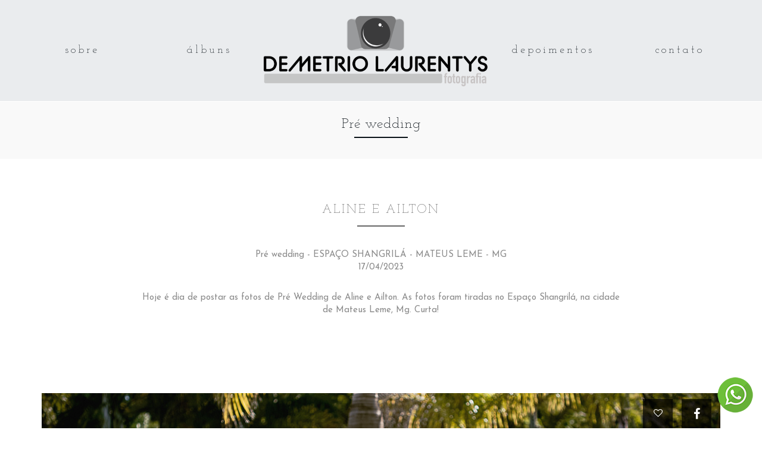

--- FILE ---
content_type: text/html; charset=UTF-8
request_url: https://demetriolaurentys.com.br/albuns/333-pre-wedding-aline-e-ailton-espaco-shangrila-mateus-leme-mg/
body_size: 8611
content:
<!DOCTYPE html>
<html lang="pt-BR">
<head>
	<meta charset="UTF-8" />
	<meta http-equiv="X-UA-Compatible" content="IE=edge" />
	<meta name="viewport" content="width=device-width, initial-scale=1" />
	<meta name="google-site-verification" content="4MT9tjSHb3qUQzMLLEM1wmEw2jUIuwQTT5fmxb7nFho" />
	<link rel="icon" type="image/png" href="https://static.picsize.com.br/themes/diamondd/assets/images/favicon.png?">
	<script data-cfasync="false" src="https://use.fontawesome.com/79c4119ce1.js" defer async></script>
						<title>
				Pré wedding - ALINE E AILTON - ESPAÇO SHANGRILÁ - MATEUS LEME - MG			</title>


			<meta property="og:title" content="Pré wedding - ALINE E AILTON" />
			<meta property="og:image" content="https://img.picsize.com.br/uploads/customer/333/picture/27797/1426351/album_cover_7o5a3650.jpeg?u=1681992546857" />
			<meta property="og:url" content="https://demetriolaurentys.com.br/albuns/333-pre-wedding-aline-e-ailton-espaco-shangrila-mateus-leme-mg/?og=" />
			<meta property="og:description" content="Hoje é dia de postar as fotos de Pré Wedding de Aline e Ailton. As fotos foram tiradas no Espaço Shangrilá, na cidade de Mateus Leme, Mg. Curta!" />
			<meta name="description" content="Hoje é dia de postar as fotos de Pré Wedding de Aline e Ailton. As fotos foram tiradas no Espaço Shangrilá, na cidade de Mateus Leme, Mg. Curta!" />
			<meta property="fb:app_id" content="722975741225855" />


			
		<meta property="og:type" content="website" />

	
	
	
	    	<link href="https://fonts.googleapis.com/css?family=Josefin+Sans:300,400|Josefin+Slab:300,400" rel="stylesheet">
     
	<link rel="stylesheet" href="https://static.picsize.com.br/themes/diamondd/assets/css/style.min.css?1.0.32">
		
		
	<style>
	
	/* diamond */
#foo {
	color: #333;
}
@media (min-width: 1200px) {
  .navbar .container {
     width: 95%;
    max-width: 1920px;
  }
}
	</style>	<link rel="stylesheet" href="https://s.api.picsize.com.br/site/custom_assets/css?user_token=qGBWkEphCzjpmGmkoWEb">
	<style>
		@media (max-width: 768px) {
			.slick-banners .slick-slide .banner-text span.title {
    			font-size: 20px !important;
			}
			.slick-slide {
				background-attachment: scroll !important;
			}
		}
		@media (min-width: 992px) {
			ul.nav li:hover > ul.dropdown-menu {
				display: inline-block;
			}
		}

		#whatsapp {
			transition: all 0.5s ease-out;
			position: fixed;
			bottom: 0;
			left: 0;
			right: 0;
			width: 100%;
      background: #00A500;
			height: 60px;
			margin: 0 auto;
      z-index: 600;
		}

		#whatsapp a {
			color: white;
		}
		#whatsapp img {
			display: none;
		}
		#ancora {
		  font-size: 28px;
			color: #FFFFFF;
			font-size: 18px;
			color: #FFFFFF;
			z-index: 10;
			position: fixed;
			bottom: 100px;
			right: 25px;
			width: 40px;
			height: 40px;
			display: none;
			background: rgba(0,0,0,.8);
	}


		@media (min-width: 768px) {
			#whatsapp {
        width: 65px;
        left: auto;
        right: 12.5px;
        bottom: 25px;
        border-radius: 50%;
        height: 65px;
        box-sizing: border-box;
        padding-top: 2px;
        background: transparent;
			}
			#whatsapp span {
        display: none;
			}
			#whatsapp .col-xs-1 {
        display: none;
			}
			#whatsapp img {
        display: inline-block;
			}
		}
	</style>

	<script data-cfasync="false">
		var _url = 'https://demetriolaurentys.com.br';
	</script>
  <script type="7d9fc7e53066f6fae6c12120-text/javascript">
  (function(i,s,o,g,r,a,m){i['GoogleAnalyticsObject']=r;i[r]=i[r]||function(){
  (i[r].q=i[r].q||[]).push(arguments)},i[r].l=1*new Date();a=s.createElement(o),
  m=s.getElementsByTagName(o)[0];a.async=1;a.src=g;m.parentNode.insertBefore(a,m)
  })(window,document,'script','https://www.google-analytics.com/analytics.js','ga');

  ga('create', 'UA-101331895-1', 'auto');
  ga('send', 'pageview');

</script>	<link rel='dns-prefetch' href='//s.w.org' />
<link rel='stylesheet' id='wp-block-library-css'  href='https://demetriolaurentys.com.br/wp-includes/css/dist/block-library/style.min.css?ver=5.4.18' type='text/css' media='all' />
<link rel='https://api.w.org/' href='https://demetriolaurentys.com.br/wp-json/' />
<link rel="EditURI" type="application/rsd+xml" title="RSD" href="https://demetriolaurentys.com.br/xmlrpc.php?rsd" />
<link rel="wlwmanifest" type="application/wlwmanifest+xml" href="https://demetriolaurentys.com.br/wp-includes/wlwmanifest.xml" /> 
<meta name="generator" content="WordPress 5.4.18" />
<link rel='shortlink' href='https://demetriolaurentys.com.br/?p=4' />
<link rel="alternate" type="application/json+oembed" href="https://demetriolaurentys.com.br/wp-json/oembed/1.0/embed?url=https%3A%2F%2Fdemetriolaurentys.com.br%2Falbuns%2F" />
<link rel="alternate" type="text/xml+oembed" href="https://demetriolaurentys.com.br/wp-json/oembed/1.0/embed?url=https%3A%2F%2Fdemetriolaurentys.com.br%2Falbuns%2F&#038;format=xml" />
	 <style type="text/css">
	 				 .navbar-default.navbar-pull, 
			 .home .navbar-default.navbar-pull,
			 .header-pages,
			 .navbar-default,
			 .navbar-boxed .navbar-default .container,
			 .navbar-boxed .header-pages .container{
			 	background-color: rgba(234,236,238,1)
			 }
	 	
	 	
	 		 	
	 </style>
</head>
<body class="page-template-default page page-id-4">
	<nav id="nav" class="navbar navbar-default navbar-align-center navbar-pull">
		<div class="container">
			<div class="navbar-header">
				<button class="menu-abrir navbar-toggle">
					<span class="icon-bar"></span>
					<span class="icon-bar"></span>
					<span class="icon-bar"></span>
				</button>
								<a class="navbar-brand logo" href="https://demetriolaurentys.com.br">
					<img src="//img.picsize.com.br/uploads/customer/333/setting/333/3135f294-a601-44cb-bb08-d0638bab6104.png" alt="Logo" />
				</a>
							</div>
			<div class="barra-nav">
				<button class="menu-fechar">
					<img src="https://static.picsize.com.br/themes/diamondd/assets/images/icon-close.png" alt="Fechar">
				</button>

				
									


					<ul class="menu-principal nav navbar-nav navbar-left hidden-xs hidden-sm">
																				 								 <li class="" style="width: 50%"><a href="https://demetriolaurentys.com.br/sobre" target="_self">Sobre</a></li>
							 																				 								 <li class="" style="width: 50%"><a href="https://demetriolaurentys.com.br/albuns" target="_self">Álbuns</a></li>
							 											</ul>

										<ul class="menu-principal nav navbar-nav navbar-right hidden-xs hidden-sm">
																				 								 <li class="" style="width: 50%"><a href="https://demetriolaurentys.com.br/depoimentos" target="_self">Depoimentos</a></li>
							 																				 								 <li class="" style="width: 50%"><a href="https://demetriolaurentys.com.br/contato" target="_self">Contato</a></li>
							 											</ul>
				
				<ul class="menu-principal nav navbar-nav navbar-right visible-xs visible-sm" style="width: 100%;text-align: left;">
																								<li><a href="https://demetriolaurentys.com.br/sobre" target="_self">Sobre</a></li>
						
																								<li><a href="https://demetriolaurentys.com.br/albuns" target="_self">Álbuns</a></li>
						
																								<li><a href="https://demetriolaurentys.com.br/depoimentos" target="_self">Depoimentos</a></li>
						
																								<li><a href="https://demetriolaurentys.com.br/contato" target="_self">Contato</a></li>
						
									</ul>
			</div>
		</div>
	</nav>

<div id="ancora"><a href="#nav"><i style="color: white;font-size: 26px;position: relative;top: 6px;left: 7px;" class="fa fa-arrow-up text-center" aria-hidden="true"></i></a></div>
	<div id="whatsapp">
		<a href="https://api.whatsapp.com/send?phone=5537999137777" target="_blank">
      <img src="https://static.picsize.com.br/themes/diamondd/assets/images/social/whatsapp.png" />
			<div class="col-xs-1">
				<i class="fa fa-whatsapp fa-3x" aria-hidden="true" style="padding-top: 7px;"></i>
			</div>
			<div class="col-xs-11">
				<span class="center-block text-center" style="padding-top: 19px;font-size: 20px;">
					            			Solicite uma proposta
        							</span>
			</div>
		</a>
	</div>
<p><div class="header-pages">
		<div class="">
		<div class="row no_margin_right no_margin_left">
			<div class="col-xs-12 no_padding_right no_padding_left">
			    <h2 class="title-page">
			    	Pré wedding		    	</h2>
		    			    		<span class="border-page"></span>
			    
    		</div>
		</div>
	</div>
</div>

<div class="contato albuns-detalhes">
    <div class="block-intro container-album">
        <div class="title-element">
            <h1 class="title-album">ALINE E AILTON</h1>
            <span></span>
        </div>
        <div class="col-md-8 col-md-offset-2 text-center">
            Pré wedding             -
                        ESPAÇO SHANGRILÁ - MATEUS LEME - MG<br> 17/04/2023        </div>
        <div class="col-md-8 col-md-offset-2 caption">
            <div>Hoje é dia de postar as fotos de Pré Wedding de Aline e Ailton. As fotos foram tiradas no Espaço Shangrilá, na cidade de Mateus Leme, Mg. Curta!</div><div><br><br></div><div><br><br></div>        </div>
    </div>

    <a data-fancybox data-type="iframe"  href="" id="video-start" style="display: none;">
        Video!
    </a>

    <div class="container">

        
        <div class="clearfix"></div>
        <!-- Retirado esse facebook commensts. -->

        <!--Nao carregar fotos se tiver somente a foto de capa.-->
                    <div class="clearfix"></div>
            <div class="col-md-12 " style="padding-right: 0px;padding-left: 0px;">
                                                        
<div class="container-imagem loading">
    <a href="//img.picsize.com.br/uploads/customer/333/picture/27797/1426313/7o5a3390.jpeg" data-fancybox="album" oncontextmenu="if (!window.__cfRLUnblockHandlers) return false; return false" style="-webkit-touch-callout: none !important; -webkit-user-select: none !important; user-drag: none;" data-cf-modified-7d9fc7e53066f6fae6c12120-="">
        <img class="center-block box-imagem lazy" oncontextmenu="if (!window.__cfRLUnblockHandlers) return false; return false" style="-webkit-touch-callout: none !important; -webkit-user-select: none !important; user-drag: none;" src="" data-src="//img.picsize.com.br/uploads/customer/333/picture/27797/1426313/7o5a3390.jpeg" alt="" title="" 1 data-cf-modified-7d9fc7e53066f6fae6c12120-="" />
    </a>
        <!-- like and share -->
    <div class="container-widg">
        <div style="display: block;" class="like-galeria albuns-foto" data-id="1426313">
            <a href="javascript:void(0)">
                                <i class="icon-like fa fa-heart-o"></i>
            </a>

        </div>
        
        <div style="block;" class="shared-foto-fb">
            <a href="#" onclick="if (!window.__cfRLUnblockHandlers) return false; window.open('https://www.facebook.com/sharer/sharer.php?u=https%3A%2F%2Fdemetriolaurentys.com.br%2Falbuns%2F333-pre-wedding-aline-e-ailton-espaco-shangrila-mateus-leme-mg%2F%3Fts%3D1769050356%26og%3D%2F%2Fimg.picsize.com.br%2Fuploads%2Fcustomer%2F333%2Fpicture%2F27797%2F1426313%2F7o5a3390.jpeg','facebook-share-dialog','width=626,height=436');return false;" data-cf-modified-7d9fc7e53066f6fae6c12120-="">
                <i class="fa fa-facebook fa-lg "></i>
            </a>
        </div>
    </div>
</div>                                                                
<div class="container-imagem loading">
    <a href="//img.picsize.com.br/uploads/customer/333/picture/27797/1426314/7o5a3396.jpeg" data-fancybox="album" oncontextmenu="if (!window.__cfRLUnblockHandlers) return false; return false" style="-webkit-touch-callout: none !important; -webkit-user-select: none !important; user-drag: none;" data-cf-modified-7d9fc7e53066f6fae6c12120-="">
        <img class="center-block box-imagem lazy" oncontextmenu="if (!window.__cfRLUnblockHandlers) return false; return false" style="-webkit-touch-callout: none !important; -webkit-user-select: none !important; user-drag: none;" src="" data-src="//img.picsize.com.br/uploads/customer/333/picture/27797/1426314/7o5a3396.jpeg" alt="" title="" 1 data-cf-modified-7d9fc7e53066f6fae6c12120-="" />
    </a>
        <!-- like and share -->
    <div class="container-widg">
        <div style="display: block;" class="like-galeria albuns-foto" data-id="1426314">
            <a href="javascript:void(0)">
                                <i class="icon-like fa fa-heart-o"></i>
            </a>

        </div>
        
        <div style="block;" class="shared-foto-fb">
            <a href="#" onclick="if (!window.__cfRLUnblockHandlers) return false; window.open('https://www.facebook.com/sharer/sharer.php?u=https%3A%2F%2Fdemetriolaurentys.com.br%2Falbuns%2F333-pre-wedding-aline-e-ailton-espaco-shangrila-mateus-leme-mg%2F%3Fts%3D1769050356%26og%3D%2F%2Fimg.picsize.com.br%2Fuploads%2Fcustomer%2F333%2Fpicture%2F27797%2F1426314%2F7o5a3396.jpeg','facebook-share-dialog','width=626,height=436');return false;" data-cf-modified-7d9fc7e53066f6fae6c12120-="">
                <i class="fa fa-facebook fa-lg "></i>
            </a>
        </div>
    </div>
</div>                                            
<div class="container-imagem loading">
    <a href="//img.picsize.com.br/uploads/customer/333/picture/27797/1426315/7o5a3402.jpeg" data-fancybox="album" oncontextmenu="if (!window.__cfRLUnblockHandlers) return false; return false" style="-webkit-touch-callout: none !important; -webkit-user-select: none !important; user-drag: none;" data-cf-modified-7d9fc7e53066f6fae6c12120-="">
        <img class="center-block box-imagem lazy" oncontextmenu="if (!window.__cfRLUnblockHandlers) return false; return false" style="-webkit-touch-callout: none !important; -webkit-user-select: none !important; user-drag: none;" src="" data-src="//img.picsize.com.br/uploads/customer/333/picture/27797/1426315/7o5a3402.jpeg" alt="" title="" 1 data-cf-modified-7d9fc7e53066f6fae6c12120-="" />
    </a>
        <!-- like and share -->
    <div class="container-widg">
        <div style="display: block;" class="like-galeria albuns-foto" data-id="1426315">
            <a href="javascript:void(0)">
                                <i class="icon-like fa fa-heart-o"></i>
            </a>

        </div>
        
        <div style="block;" class="shared-foto-fb">
            <a href="#" onclick="if (!window.__cfRLUnblockHandlers) return false; window.open('https://www.facebook.com/sharer/sharer.php?u=https%3A%2F%2Fdemetriolaurentys.com.br%2Falbuns%2F333-pre-wedding-aline-e-ailton-espaco-shangrila-mateus-leme-mg%2F%3Fts%3D1769050356%26og%3D%2F%2Fimg.picsize.com.br%2Fuploads%2Fcustomer%2F333%2Fpicture%2F27797%2F1426315%2F7o5a3402.jpeg','facebook-share-dialog','width=626,height=436');return false;" data-cf-modified-7d9fc7e53066f6fae6c12120-="">
                <i class="fa fa-facebook fa-lg "></i>
            </a>
        </div>
    </div>
</div>                                            
<div class="container-imagem loading">
    <a href="//img.picsize.com.br/uploads/customer/333/picture/27797/1426312/7o5a3410.jpeg" data-fancybox="album" oncontextmenu="if (!window.__cfRLUnblockHandlers) return false; return false" style="-webkit-touch-callout: none !important; -webkit-user-select: none !important; user-drag: none;" data-cf-modified-7d9fc7e53066f6fae6c12120-="">
        <img class="center-block box-imagem lazy" oncontextmenu="if (!window.__cfRLUnblockHandlers) return false; return false" style="-webkit-touch-callout: none !important; -webkit-user-select: none !important; user-drag: none;" src="" data-src="//img.picsize.com.br/uploads/customer/333/picture/27797/1426312/7o5a3410.jpeg" alt="" title="" 1 data-cf-modified-7d9fc7e53066f6fae6c12120-="" />
    </a>
        <!-- like and share -->
    <div class="container-widg">
        <div style="display: block;" class="like-galeria albuns-foto" data-id="1426312">
            <a href="javascript:void(0)">
                                <i class="icon-like fa fa-heart-o"></i>
            </a>

        </div>
        
        <div style="block;" class="shared-foto-fb">
            <a href="#" onclick="if (!window.__cfRLUnblockHandlers) return false; window.open('https://www.facebook.com/sharer/sharer.php?u=https%3A%2F%2Fdemetriolaurentys.com.br%2Falbuns%2F333-pre-wedding-aline-e-ailton-espaco-shangrila-mateus-leme-mg%2F%3Fts%3D1769050356%26og%3D%2F%2Fimg.picsize.com.br%2Fuploads%2Fcustomer%2F333%2Fpicture%2F27797%2F1426312%2F7o5a3410.jpeg','facebook-share-dialog','width=626,height=436');return false;" data-cf-modified-7d9fc7e53066f6fae6c12120-="">
                <i class="fa fa-facebook fa-lg "></i>
            </a>
        </div>
    </div>
</div>                                            
<div class="container-imagem loading">
    <a href="//img.picsize.com.br/uploads/customer/333/picture/27797/1426316/7o5a3419.jpeg" data-fancybox="album" oncontextmenu="if (!window.__cfRLUnblockHandlers) return false; return false" style="-webkit-touch-callout: none !important; -webkit-user-select: none !important; user-drag: none;" data-cf-modified-7d9fc7e53066f6fae6c12120-="">
        <img class="center-block box-imagem lazy" oncontextmenu="if (!window.__cfRLUnblockHandlers) return false; return false" style="-webkit-touch-callout: none !important; -webkit-user-select: none !important; user-drag: none;" src="" data-src="//img.picsize.com.br/uploads/customer/333/picture/27797/1426316/7o5a3419.jpeg" alt="" title="" 1 data-cf-modified-7d9fc7e53066f6fae6c12120-="" />
    </a>
        <!-- like and share -->
    <div class="container-widg">
        <div style="display: block;" class="like-galeria albuns-foto" data-id="1426316">
            <a href="javascript:void(0)">
                                <i class="icon-like fa fa-heart-o"></i>
            </a>

        </div>
        
        <div style="block;" class="shared-foto-fb">
            <a href="#" onclick="if (!window.__cfRLUnblockHandlers) return false; window.open('https://www.facebook.com/sharer/sharer.php?u=https%3A%2F%2Fdemetriolaurentys.com.br%2Falbuns%2F333-pre-wedding-aline-e-ailton-espaco-shangrila-mateus-leme-mg%2F%3Fts%3D1769050356%26og%3D%2F%2Fimg.picsize.com.br%2Fuploads%2Fcustomer%2F333%2Fpicture%2F27797%2F1426316%2F7o5a3419.jpeg','facebook-share-dialog','width=626,height=436');return false;" data-cf-modified-7d9fc7e53066f6fae6c12120-="">
                <i class="fa fa-facebook fa-lg "></i>
            </a>
        </div>
    </div>
</div>                                            
<div class="container-imagem loading">
    <a href="//img.picsize.com.br/uploads/customer/333/picture/27797/1426327/7o5a3420.jpeg" data-fancybox="album" oncontextmenu="if (!window.__cfRLUnblockHandlers) return false; return false" style="-webkit-touch-callout: none !important; -webkit-user-select: none !important; user-drag: none;" data-cf-modified-7d9fc7e53066f6fae6c12120-="">
        <img class="center-block box-imagem lazy" oncontextmenu="if (!window.__cfRLUnblockHandlers) return false; return false" style="-webkit-touch-callout: none !important; -webkit-user-select: none !important; user-drag: none;" src="" data-src="//img.picsize.com.br/uploads/customer/333/picture/27797/1426327/7o5a3420.jpeg" alt="" title="" 1 data-cf-modified-7d9fc7e53066f6fae6c12120-="" />
    </a>
        <!-- like and share -->
    <div class="container-widg">
        <div style="display: block;" class="like-galeria albuns-foto" data-id="1426327">
            <a href="javascript:void(0)">
                                <i class="icon-like fa fa-heart-o"></i>
            </a>

        </div>
        
        <div style="block;" class="shared-foto-fb">
            <a href="#" onclick="if (!window.__cfRLUnblockHandlers) return false; window.open('https://www.facebook.com/sharer/sharer.php?u=https%3A%2F%2Fdemetriolaurentys.com.br%2Falbuns%2F333-pre-wedding-aline-e-ailton-espaco-shangrila-mateus-leme-mg%2F%3Fts%3D1769050356%26og%3D%2F%2Fimg.picsize.com.br%2Fuploads%2Fcustomer%2F333%2Fpicture%2F27797%2F1426327%2F7o5a3420.jpeg','facebook-share-dialog','width=626,height=436');return false;" data-cf-modified-7d9fc7e53066f6fae6c12120-="">
                <i class="fa fa-facebook fa-lg "></i>
            </a>
        </div>
    </div>
</div>                                            
<div class="container-imagem loading">
    <a href="//img.picsize.com.br/uploads/customer/333/picture/27797/1426317/7o5a3429.jpeg" data-fancybox="album" oncontextmenu="if (!window.__cfRLUnblockHandlers) return false; return false" style="-webkit-touch-callout: none !important; -webkit-user-select: none !important; user-drag: none;" data-cf-modified-7d9fc7e53066f6fae6c12120-="">
        <img class="center-block box-imagem lazy" oncontextmenu="if (!window.__cfRLUnblockHandlers) return false; return false" style="-webkit-touch-callout: none !important; -webkit-user-select: none !important; user-drag: none;" src="" data-src="//img.picsize.com.br/uploads/customer/333/picture/27797/1426317/7o5a3429.jpeg" alt="" title="" 1 data-cf-modified-7d9fc7e53066f6fae6c12120-="" />
    </a>
        <!-- like and share -->
    <div class="container-widg">
        <div style="display: block;" class="like-galeria albuns-foto" data-id="1426317">
            <a href="javascript:void(0)">
                                <i class="icon-like fa fa-heart-o"></i>
            </a>

        </div>
        
        <div style="block;" class="shared-foto-fb">
            <a href="#" onclick="if (!window.__cfRLUnblockHandlers) return false; window.open('https://www.facebook.com/sharer/sharer.php?u=https%3A%2F%2Fdemetriolaurentys.com.br%2Falbuns%2F333-pre-wedding-aline-e-ailton-espaco-shangrila-mateus-leme-mg%2F%3Fts%3D1769050356%26og%3D%2F%2Fimg.picsize.com.br%2Fuploads%2Fcustomer%2F333%2Fpicture%2F27797%2F1426317%2F7o5a3429.jpeg','facebook-share-dialog','width=626,height=436');return false;" data-cf-modified-7d9fc7e53066f6fae6c12120-="">
                <i class="fa fa-facebook fa-lg "></i>
            </a>
        </div>
    </div>
</div>                                            
<div class="container-imagem loading">
    <a href="//img.picsize.com.br/uploads/customer/333/picture/27797/1426318/7o5a3431.jpeg" data-fancybox="album" oncontextmenu="if (!window.__cfRLUnblockHandlers) return false; return false" style="-webkit-touch-callout: none !important; -webkit-user-select: none !important; user-drag: none;" data-cf-modified-7d9fc7e53066f6fae6c12120-="">
        <img class="center-block box-imagem lazy" oncontextmenu="if (!window.__cfRLUnblockHandlers) return false; return false" style="-webkit-touch-callout: none !important; -webkit-user-select: none !important; user-drag: none;" src="" data-src="//img.picsize.com.br/uploads/customer/333/picture/27797/1426318/7o5a3431.jpeg" alt="" title="" 1 data-cf-modified-7d9fc7e53066f6fae6c12120-="" />
    </a>
        <!-- like and share -->
    <div class="container-widg">
        <div style="display: block;" class="like-galeria albuns-foto" data-id="1426318">
            <a href="javascript:void(0)">
                                <i class="icon-like fa fa-heart-o"></i>
            </a>

        </div>
        
        <div style="block;" class="shared-foto-fb">
            <a href="#" onclick="if (!window.__cfRLUnblockHandlers) return false; window.open('https://www.facebook.com/sharer/sharer.php?u=https%3A%2F%2Fdemetriolaurentys.com.br%2Falbuns%2F333-pre-wedding-aline-e-ailton-espaco-shangrila-mateus-leme-mg%2F%3Fts%3D1769050356%26og%3D%2F%2Fimg.picsize.com.br%2Fuploads%2Fcustomer%2F333%2Fpicture%2F27797%2F1426318%2F7o5a3431.jpeg','facebook-share-dialog','width=626,height=436');return false;" data-cf-modified-7d9fc7e53066f6fae6c12120-="">
                <i class="fa fa-facebook fa-lg "></i>
            </a>
        </div>
    </div>
</div>                                            
<div class="container-imagem loading">
    <a href="//img.picsize.com.br/uploads/customer/333/picture/27797/1426322/7o5a3443.jpeg" data-fancybox="album" oncontextmenu="if (!window.__cfRLUnblockHandlers) return false; return false" style="-webkit-touch-callout: none !important; -webkit-user-select: none !important; user-drag: none;" data-cf-modified-7d9fc7e53066f6fae6c12120-="">
        <img class="center-block box-imagem lazy" oncontextmenu="if (!window.__cfRLUnblockHandlers) return false; return false" style="-webkit-touch-callout: none !important; -webkit-user-select: none !important; user-drag: none;" src="" data-src="//img.picsize.com.br/uploads/customer/333/picture/27797/1426322/7o5a3443.jpeg" alt="" title="" 1 data-cf-modified-7d9fc7e53066f6fae6c12120-="" />
    </a>
        <!-- like and share -->
    <div class="container-widg">
        <div style="display: block;" class="like-galeria albuns-foto" data-id="1426322">
            <a href="javascript:void(0)">
                                <i class="icon-like fa fa-heart-o"></i>
            </a>

        </div>
        
        <div style="block;" class="shared-foto-fb">
            <a href="#" onclick="if (!window.__cfRLUnblockHandlers) return false; window.open('https://www.facebook.com/sharer/sharer.php?u=https%3A%2F%2Fdemetriolaurentys.com.br%2Falbuns%2F333-pre-wedding-aline-e-ailton-espaco-shangrila-mateus-leme-mg%2F%3Fts%3D1769050356%26og%3D%2F%2Fimg.picsize.com.br%2Fuploads%2Fcustomer%2F333%2Fpicture%2F27797%2F1426322%2F7o5a3443.jpeg','facebook-share-dialog','width=626,height=436');return false;" data-cf-modified-7d9fc7e53066f6fae6c12120-="">
                <i class="fa fa-facebook fa-lg "></i>
            </a>
        </div>
    </div>
</div>                                            
<div class="container-imagem loading">
    <a href="//img.picsize.com.br/uploads/customer/333/picture/27797/1426320/7o5a3449.jpeg" data-fancybox="album" oncontextmenu="if (!window.__cfRLUnblockHandlers) return false; return false" style="-webkit-touch-callout: none !important; -webkit-user-select: none !important; user-drag: none;" data-cf-modified-7d9fc7e53066f6fae6c12120-="">
        <img class="center-block box-imagem lazy" oncontextmenu="if (!window.__cfRLUnblockHandlers) return false; return false" style="-webkit-touch-callout: none !important; -webkit-user-select: none !important; user-drag: none;" src="" data-src="//img.picsize.com.br/uploads/customer/333/picture/27797/1426320/7o5a3449.jpeg" alt="" title="" 1 data-cf-modified-7d9fc7e53066f6fae6c12120-="" />
    </a>
        <!-- like and share -->
    <div class="container-widg">
        <div style="display: block;" class="like-galeria albuns-foto" data-id="1426320">
            <a href="javascript:void(0)">
                                <i class="icon-like fa fa-heart-o"></i>
            </a>

        </div>
        
        <div style="block;" class="shared-foto-fb">
            <a href="#" onclick="if (!window.__cfRLUnblockHandlers) return false; window.open('https://www.facebook.com/sharer/sharer.php?u=https%3A%2F%2Fdemetriolaurentys.com.br%2Falbuns%2F333-pre-wedding-aline-e-ailton-espaco-shangrila-mateus-leme-mg%2F%3Fts%3D1769050356%26og%3D%2F%2Fimg.picsize.com.br%2Fuploads%2Fcustomer%2F333%2Fpicture%2F27797%2F1426320%2F7o5a3449.jpeg','facebook-share-dialog','width=626,height=436');return false;" data-cf-modified-7d9fc7e53066f6fae6c12120-="">
                <i class="fa fa-facebook fa-lg "></i>
            </a>
        </div>
    </div>
</div>                                            
<div class="container-imagem loading">
    <a href="//img.picsize.com.br/uploads/customer/333/picture/27797/1426321/7o5a3457.jpeg" data-fancybox="album" oncontextmenu="if (!window.__cfRLUnblockHandlers) return false; return false" style="-webkit-touch-callout: none !important; -webkit-user-select: none !important; user-drag: none;" data-cf-modified-7d9fc7e53066f6fae6c12120-="">
        <img class="center-block box-imagem lazy" oncontextmenu="if (!window.__cfRLUnblockHandlers) return false; return false" style="-webkit-touch-callout: none !important; -webkit-user-select: none !important; user-drag: none;" src="" data-src="//img.picsize.com.br/uploads/customer/333/picture/27797/1426321/7o5a3457.jpeg" alt="" title="" 1 data-cf-modified-7d9fc7e53066f6fae6c12120-="" />
    </a>
        <!-- like and share -->
    <div class="container-widg">
        <div style="display: block;" class="like-galeria albuns-foto" data-id="1426321">
            <a href="javascript:void(0)">
                                <i class="icon-like fa fa-heart-o"></i>
            </a>

        </div>
        
        <div style="block;" class="shared-foto-fb">
            <a href="#" onclick="if (!window.__cfRLUnblockHandlers) return false; window.open('https://www.facebook.com/sharer/sharer.php?u=https%3A%2F%2Fdemetriolaurentys.com.br%2Falbuns%2F333-pre-wedding-aline-e-ailton-espaco-shangrila-mateus-leme-mg%2F%3Fts%3D1769050356%26og%3D%2F%2Fimg.picsize.com.br%2Fuploads%2Fcustomer%2F333%2Fpicture%2F27797%2F1426321%2F7o5a3457.jpeg','facebook-share-dialog','width=626,height=436');return false;" data-cf-modified-7d9fc7e53066f6fae6c12120-="">
                <i class="fa fa-facebook fa-lg "></i>
            </a>
        </div>
    </div>
</div>                                            
<div class="container-imagem loading">
    <a href="//img.picsize.com.br/uploads/customer/333/picture/27797/1426319/7o5a3460.jpeg" data-fancybox="album" oncontextmenu="if (!window.__cfRLUnblockHandlers) return false; return false" style="-webkit-touch-callout: none !important; -webkit-user-select: none !important; user-drag: none;" data-cf-modified-7d9fc7e53066f6fae6c12120-="">
        <img class="center-block box-imagem lazy" oncontextmenu="if (!window.__cfRLUnblockHandlers) return false; return false" style="-webkit-touch-callout: none !important; -webkit-user-select: none !important; user-drag: none;" src="" data-src="//img.picsize.com.br/uploads/customer/333/picture/27797/1426319/7o5a3460.jpeg" alt="" title="" 1 data-cf-modified-7d9fc7e53066f6fae6c12120-="" />
    </a>
        <!-- like and share -->
    <div class="container-widg">
        <div style="display: block;" class="like-galeria albuns-foto" data-id="1426319">
            <a href="javascript:void(0)">
                                <i class="icon-like fa fa-heart-o"></i>
            </a>

        </div>
        
        <div style="block;" class="shared-foto-fb">
            <a href="#" onclick="if (!window.__cfRLUnblockHandlers) return false; window.open('https://www.facebook.com/sharer/sharer.php?u=https%3A%2F%2Fdemetriolaurentys.com.br%2Falbuns%2F333-pre-wedding-aline-e-ailton-espaco-shangrila-mateus-leme-mg%2F%3Fts%3D1769050356%26og%3D%2F%2Fimg.picsize.com.br%2Fuploads%2Fcustomer%2F333%2Fpicture%2F27797%2F1426319%2F7o5a3460.jpeg','facebook-share-dialog','width=626,height=436');return false;" data-cf-modified-7d9fc7e53066f6fae6c12120-="">
                <i class="fa fa-facebook fa-lg "></i>
            </a>
        </div>
    </div>
</div>                                            
<div class="container-imagem loading">
    <a href="//img.picsize.com.br/uploads/customer/333/picture/27797/1426323/7o5a3467.jpeg" data-fancybox="album" oncontextmenu="if (!window.__cfRLUnblockHandlers) return false; return false" style="-webkit-touch-callout: none !important; -webkit-user-select: none !important; user-drag: none;" data-cf-modified-7d9fc7e53066f6fae6c12120-="">
        <img class="center-block box-imagem lazy" oncontextmenu="if (!window.__cfRLUnblockHandlers) return false; return false" style="-webkit-touch-callout: none !important; -webkit-user-select: none !important; user-drag: none;" src="" data-src="//img.picsize.com.br/uploads/customer/333/picture/27797/1426323/7o5a3467.jpeg" alt="" title="" 1 data-cf-modified-7d9fc7e53066f6fae6c12120-="" />
    </a>
        <!-- like and share -->
    <div class="container-widg">
        <div style="display: block;" class="like-galeria albuns-foto" data-id="1426323">
            <a href="javascript:void(0)">
                                <i class="icon-like fa fa-heart-o"></i>
            </a>

        </div>
        
        <div style="block;" class="shared-foto-fb">
            <a href="#" onclick="if (!window.__cfRLUnblockHandlers) return false; window.open('https://www.facebook.com/sharer/sharer.php?u=https%3A%2F%2Fdemetriolaurentys.com.br%2Falbuns%2F333-pre-wedding-aline-e-ailton-espaco-shangrila-mateus-leme-mg%2F%3Fts%3D1769050356%26og%3D%2F%2Fimg.picsize.com.br%2Fuploads%2Fcustomer%2F333%2Fpicture%2F27797%2F1426323%2F7o5a3467.jpeg','facebook-share-dialog','width=626,height=436');return false;" data-cf-modified-7d9fc7e53066f6fae6c12120-="">
                <i class="fa fa-facebook fa-lg "></i>
            </a>
        </div>
    </div>
</div>                                            
<div class="container-imagem loading">
    <a href="//img.picsize.com.br/uploads/customer/333/picture/27797/1426324/7o5a3481.jpeg" data-fancybox="album" oncontextmenu="if (!window.__cfRLUnblockHandlers) return false; return false" style="-webkit-touch-callout: none !important; -webkit-user-select: none !important; user-drag: none;" data-cf-modified-7d9fc7e53066f6fae6c12120-="">
        <img class="center-block box-imagem lazy" oncontextmenu="if (!window.__cfRLUnblockHandlers) return false; return false" style="-webkit-touch-callout: none !important; -webkit-user-select: none !important; user-drag: none;" src="" data-src="//img.picsize.com.br/uploads/customer/333/picture/27797/1426324/7o5a3481.jpeg" alt="" title="" 1 data-cf-modified-7d9fc7e53066f6fae6c12120-="" />
    </a>
        <!-- like and share -->
    <div class="container-widg">
        <div style="display: block;" class="like-galeria albuns-foto" data-id="1426324">
            <a href="javascript:void(0)">
                                <i class="icon-like fa fa-heart-o"></i>
            </a>

        </div>
        
        <div style="block;" class="shared-foto-fb">
            <a href="#" onclick="if (!window.__cfRLUnblockHandlers) return false; window.open('https://www.facebook.com/sharer/sharer.php?u=https%3A%2F%2Fdemetriolaurentys.com.br%2Falbuns%2F333-pre-wedding-aline-e-ailton-espaco-shangrila-mateus-leme-mg%2F%3Fts%3D1769050356%26og%3D%2F%2Fimg.picsize.com.br%2Fuploads%2Fcustomer%2F333%2Fpicture%2F27797%2F1426324%2F7o5a3481.jpeg','facebook-share-dialog','width=626,height=436');return false;" data-cf-modified-7d9fc7e53066f6fae6c12120-="">
                <i class="fa fa-facebook fa-lg "></i>
            </a>
        </div>
    </div>
</div>                                            
<div class="container-imagem loading">
    <a href="//img.picsize.com.br/uploads/customer/333/picture/27797/1426325/7o5a3488.jpeg" data-fancybox="album" oncontextmenu="if (!window.__cfRLUnblockHandlers) return false; return false" style="-webkit-touch-callout: none !important; -webkit-user-select: none !important; user-drag: none;" data-cf-modified-7d9fc7e53066f6fae6c12120-="">
        <img class="center-block box-imagem lazy" oncontextmenu="if (!window.__cfRLUnblockHandlers) return false; return false" style="-webkit-touch-callout: none !important; -webkit-user-select: none !important; user-drag: none;" src="" data-src="//img.picsize.com.br/uploads/customer/333/picture/27797/1426325/7o5a3488.jpeg" alt="" title="" 1 data-cf-modified-7d9fc7e53066f6fae6c12120-="" />
    </a>
        <!-- like and share -->
    <div class="container-widg">
        <div style="display: block;" class="like-galeria albuns-foto" data-id="1426325">
            <a href="javascript:void(0)">
                                <i class="icon-like fa fa-heart-o"></i>
            </a>

        </div>
        
        <div style="block;" class="shared-foto-fb">
            <a href="#" onclick="if (!window.__cfRLUnblockHandlers) return false; window.open('https://www.facebook.com/sharer/sharer.php?u=https%3A%2F%2Fdemetriolaurentys.com.br%2Falbuns%2F333-pre-wedding-aline-e-ailton-espaco-shangrila-mateus-leme-mg%2F%3Fts%3D1769050356%26og%3D%2F%2Fimg.picsize.com.br%2Fuploads%2Fcustomer%2F333%2Fpicture%2F27797%2F1426325%2F7o5a3488.jpeg','facebook-share-dialog','width=626,height=436');return false;" data-cf-modified-7d9fc7e53066f6fae6c12120-="">
                <i class="fa fa-facebook fa-lg "></i>
            </a>
        </div>
    </div>
</div>                                            
<div class="container-imagem loading">
    <a href="//img.picsize.com.br/uploads/customer/333/picture/27797/1426340/7o5a3491.jpeg" data-fancybox="album" oncontextmenu="if (!window.__cfRLUnblockHandlers) return false; return false" style="-webkit-touch-callout: none !important; -webkit-user-select: none !important; user-drag: none;" data-cf-modified-7d9fc7e53066f6fae6c12120-="">
        <img class="center-block box-imagem lazy" oncontextmenu="if (!window.__cfRLUnblockHandlers) return false; return false" style="-webkit-touch-callout: none !important; -webkit-user-select: none !important; user-drag: none;" src="" data-src="//img.picsize.com.br/uploads/customer/333/picture/27797/1426340/7o5a3491.jpeg" alt="" title="" 1 data-cf-modified-7d9fc7e53066f6fae6c12120-="" />
    </a>
        <!-- like and share -->
    <div class="container-widg">
        <div style="display: block;" class="like-galeria albuns-foto" data-id="1426340">
            <a href="javascript:void(0)">
                                <i class="icon-like fa fa-heart-o"></i>
            </a>

        </div>
        
        <div style="block;" class="shared-foto-fb">
            <a href="#" onclick="if (!window.__cfRLUnblockHandlers) return false; window.open('https://www.facebook.com/sharer/sharer.php?u=https%3A%2F%2Fdemetriolaurentys.com.br%2Falbuns%2F333-pre-wedding-aline-e-ailton-espaco-shangrila-mateus-leme-mg%2F%3Fts%3D1769050356%26og%3D%2F%2Fimg.picsize.com.br%2Fuploads%2Fcustomer%2F333%2Fpicture%2F27797%2F1426340%2F7o5a3491.jpeg','facebook-share-dialog','width=626,height=436');return false;" data-cf-modified-7d9fc7e53066f6fae6c12120-="">
                <i class="fa fa-facebook fa-lg "></i>
            </a>
        </div>
    </div>
</div>                                            
<div class="container-imagem loading">
    <a href="//img.picsize.com.br/uploads/customer/333/picture/27797/1426333/7o5a3499.jpeg" data-fancybox="album" oncontextmenu="if (!window.__cfRLUnblockHandlers) return false; return false" style="-webkit-touch-callout: none !important; -webkit-user-select: none !important; user-drag: none;" data-cf-modified-7d9fc7e53066f6fae6c12120-="">
        <img class="center-block box-imagem lazy" oncontextmenu="if (!window.__cfRLUnblockHandlers) return false; return false" style="-webkit-touch-callout: none !important; -webkit-user-select: none !important; user-drag: none;" src="" data-src="//img.picsize.com.br/uploads/customer/333/picture/27797/1426333/7o5a3499.jpeg" alt="" title="" 1 data-cf-modified-7d9fc7e53066f6fae6c12120-="" />
    </a>
        <!-- like and share -->
    <div class="container-widg">
        <div style="display: block;" class="like-galeria albuns-foto" data-id="1426333">
            <a href="javascript:void(0)">
                                <i class="icon-like fa fa-heart-o"></i>
            </a>

        </div>
        
        <div style="block;" class="shared-foto-fb">
            <a href="#" onclick="if (!window.__cfRLUnblockHandlers) return false; window.open('https://www.facebook.com/sharer/sharer.php?u=https%3A%2F%2Fdemetriolaurentys.com.br%2Falbuns%2F333-pre-wedding-aline-e-ailton-espaco-shangrila-mateus-leme-mg%2F%3Fts%3D1769050356%26og%3D%2F%2Fimg.picsize.com.br%2Fuploads%2Fcustomer%2F333%2Fpicture%2F27797%2F1426333%2F7o5a3499.jpeg','facebook-share-dialog','width=626,height=436');return false;" data-cf-modified-7d9fc7e53066f6fae6c12120-="">
                <i class="fa fa-facebook fa-lg "></i>
            </a>
        </div>
    </div>
</div>                                            
<div class="container-imagem loading">
    <a href="//img.picsize.com.br/uploads/customer/333/picture/27797/1426326/7o5a3503.jpeg" data-fancybox="album" oncontextmenu="if (!window.__cfRLUnblockHandlers) return false; return false" style="-webkit-touch-callout: none !important; -webkit-user-select: none !important; user-drag: none;" data-cf-modified-7d9fc7e53066f6fae6c12120-="">
        <img class="center-block box-imagem lazy" oncontextmenu="if (!window.__cfRLUnblockHandlers) return false; return false" style="-webkit-touch-callout: none !important; -webkit-user-select: none !important; user-drag: none;" src="" data-src="//img.picsize.com.br/uploads/customer/333/picture/27797/1426326/7o5a3503.jpeg" alt="" title="" 1 data-cf-modified-7d9fc7e53066f6fae6c12120-="" />
    </a>
        <!-- like and share -->
    <div class="container-widg">
        <div style="display: block;" class="like-galeria albuns-foto" data-id="1426326">
            <a href="javascript:void(0)">
                                <i class="icon-like fa fa-heart-o"></i>
            </a>

        </div>
        
        <div style="block;" class="shared-foto-fb">
            <a href="#" onclick="if (!window.__cfRLUnblockHandlers) return false; window.open('https://www.facebook.com/sharer/sharer.php?u=https%3A%2F%2Fdemetriolaurentys.com.br%2Falbuns%2F333-pre-wedding-aline-e-ailton-espaco-shangrila-mateus-leme-mg%2F%3Fts%3D1769050356%26og%3D%2F%2Fimg.picsize.com.br%2Fuploads%2Fcustomer%2F333%2Fpicture%2F27797%2F1426326%2F7o5a3503.jpeg','facebook-share-dialog','width=626,height=436');return false;" data-cf-modified-7d9fc7e53066f6fae6c12120-="">
                <i class="fa fa-facebook fa-lg "></i>
            </a>
        </div>
    </div>
</div>                                            
<div class="container-imagem loading">
    <a href="//img.picsize.com.br/uploads/customer/333/picture/27797/1426328/7o5a3505.jpeg" data-fancybox="album" oncontextmenu="if (!window.__cfRLUnblockHandlers) return false; return false" style="-webkit-touch-callout: none !important; -webkit-user-select: none !important; user-drag: none;" data-cf-modified-7d9fc7e53066f6fae6c12120-="">
        <img class="center-block box-imagem lazy" oncontextmenu="if (!window.__cfRLUnblockHandlers) return false; return false" style="-webkit-touch-callout: none !important; -webkit-user-select: none !important; user-drag: none;" src="" data-src="//img.picsize.com.br/uploads/customer/333/picture/27797/1426328/7o5a3505.jpeg" alt="" title="" 1 data-cf-modified-7d9fc7e53066f6fae6c12120-="" />
    </a>
        <!-- like and share -->
    <div class="container-widg">
        <div style="display: block;" class="like-galeria albuns-foto" data-id="1426328">
            <a href="javascript:void(0)">
                                <i class="icon-like fa fa-heart-o"></i>
            </a>

        </div>
        
        <div style="block;" class="shared-foto-fb">
            <a href="#" onclick="if (!window.__cfRLUnblockHandlers) return false; window.open('https://www.facebook.com/sharer/sharer.php?u=https%3A%2F%2Fdemetriolaurentys.com.br%2Falbuns%2F333-pre-wedding-aline-e-ailton-espaco-shangrila-mateus-leme-mg%2F%3Fts%3D1769050356%26og%3D%2F%2Fimg.picsize.com.br%2Fuploads%2Fcustomer%2F333%2Fpicture%2F27797%2F1426328%2F7o5a3505.jpeg','facebook-share-dialog','width=626,height=436');return false;" data-cf-modified-7d9fc7e53066f6fae6c12120-="">
                <i class="fa fa-facebook fa-lg "></i>
            </a>
        </div>
    </div>
</div>                                            
<div class="container-imagem loading">
    <a href="//img.picsize.com.br/uploads/customer/333/picture/27797/1426330/7o5a3507.jpeg" data-fancybox="album" oncontextmenu="if (!window.__cfRLUnblockHandlers) return false; return false" style="-webkit-touch-callout: none !important; -webkit-user-select: none !important; user-drag: none;" data-cf-modified-7d9fc7e53066f6fae6c12120-="">
        <img class="center-block box-imagem lazy" oncontextmenu="if (!window.__cfRLUnblockHandlers) return false; return false" style="-webkit-touch-callout: none !important; -webkit-user-select: none !important; user-drag: none;" src="" data-src="//img.picsize.com.br/uploads/customer/333/picture/27797/1426330/7o5a3507.jpeg" alt="" title="" 1 data-cf-modified-7d9fc7e53066f6fae6c12120-="" />
    </a>
        <!-- like and share -->
    <div class="container-widg">
        <div style="display: block;" class="like-galeria albuns-foto" data-id="1426330">
            <a href="javascript:void(0)">
                                <i class="icon-like fa fa-heart-o"></i>
            </a>

        </div>
        
        <div style="block;" class="shared-foto-fb">
            <a href="#" onclick="if (!window.__cfRLUnblockHandlers) return false; window.open('https://www.facebook.com/sharer/sharer.php?u=https%3A%2F%2Fdemetriolaurentys.com.br%2Falbuns%2F333-pre-wedding-aline-e-ailton-espaco-shangrila-mateus-leme-mg%2F%3Fts%3D1769050356%26og%3D%2F%2Fimg.picsize.com.br%2Fuploads%2Fcustomer%2F333%2Fpicture%2F27797%2F1426330%2F7o5a3507.jpeg','facebook-share-dialog','width=626,height=436');return false;" data-cf-modified-7d9fc7e53066f6fae6c12120-="">
                <i class="fa fa-facebook fa-lg "></i>
            </a>
        </div>
    </div>
</div>                                            
<div class="container-imagem loading">
    <a href="//img.picsize.com.br/uploads/customer/333/picture/27797/1426329/7o5a3518.jpeg" data-fancybox="album" oncontextmenu="if (!window.__cfRLUnblockHandlers) return false; return false" style="-webkit-touch-callout: none !important; -webkit-user-select: none !important; user-drag: none;" data-cf-modified-7d9fc7e53066f6fae6c12120-="">
        <img class="center-block box-imagem lazy" oncontextmenu="if (!window.__cfRLUnblockHandlers) return false; return false" style="-webkit-touch-callout: none !important; -webkit-user-select: none !important; user-drag: none;" src="" data-src="//img.picsize.com.br/uploads/customer/333/picture/27797/1426329/7o5a3518.jpeg" alt="" title="" 1 data-cf-modified-7d9fc7e53066f6fae6c12120-="" />
    </a>
        <!-- like and share -->
    <div class="container-widg">
        <div style="display: block;" class="like-galeria albuns-foto" data-id="1426329">
            <a href="javascript:void(0)">
                                <i class="icon-like fa fa-heart-o"></i>
            </a>

        </div>
        
        <div style="block;" class="shared-foto-fb">
            <a href="#" onclick="if (!window.__cfRLUnblockHandlers) return false; window.open('https://www.facebook.com/sharer/sharer.php?u=https%3A%2F%2Fdemetriolaurentys.com.br%2Falbuns%2F333-pre-wedding-aline-e-ailton-espaco-shangrila-mateus-leme-mg%2F%3Fts%3D1769050356%26og%3D%2F%2Fimg.picsize.com.br%2Fuploads%2Fcustomer%2F333%2Fpicture%2F27797%2F1426329%2F7o5a3518.jpeg','facebook-share-dialog','width=626,height=436');return false;" data-cf-modified-7d9fc7e53066f6fae6c12120-="">
                <i class="fa fa-facebook fa-lg "></i>
            </a>
        </div>
    </div>
</div>                                            
<div class="container-imagem loading">
    <a href="//img.picsize.com.br/uploads/customer/333/picture/27797/1426337/7o5a3522.jpeg" data-fancybox="album" oncontextmenu="if (!window.__cfRLUnblockHandlers) return false; return false" style="-webkit-touch-callout: none !important; -webkit-user-select: none !important; user-drag: none;" data-cf-modified-7d9fc7e53066f6fae6c12120-="">
        <img class="center-block box-imagem lazy" oncontextmenu="if (!window.__cfRLUnblockHandlers) return false; return false" style="-webkit-touch-callout: none !important; -webkit-user-select: none !important; user-drag: none;" src="" data-src="//img.picsize.com.br/uploads/customer/333/picture/27797/1426337/7o5a3522.jpeg" alt="" title="" 1 data-cf-modified-7d9fc7e53066f6fae6c12120-="" />
    </a>
        <!-- like and share -->
    <div class="container-widg">
        <div style="display: block;" class="like-galeria albuns-foto" data-id="1426337">
            <a href="javascript:void(0)">
                                <i class="icon-like fa fa-heart-o"></i>
            </a>

        </div>
        
        <div style="block;" class="shared-foto-fb">
            <a href="#" onclick="if (!window.__cfRLUnblockHandlers) return false; window.open('https://www.facebook.com/sharer/sharer.php?u=https%3A%2F%2Fdemetriolaurentys.com.br%2Falbuns%2F333-pre-wedding-aline-e-ailton-espaco-shangrila-mateus-leme-mg%2F%3Fts%3D1769050356%26og%3D%2F%2Fimg.picsize.com.br%2Fuploads%2Fcustomer%2F333%2Fpicture%2F27797%2F1426337%2F7o5a3522.jpeg','facebook-share-dialog','width=626,height=436');return false;" data-cf-modified-7d9fc7e53066f6fae6c12120-="">
                <i class="fa fa-facebook fa-lg "></i>
            </a>
        </div>
    </div>
</div>                                            
<div class="container-imagem loading">
    <a href="//img.picsize.com.br/uploads/customer/333/picture/27797/1426331/7o5a3525.jpeg" data-fancybox="album" oncontextmenu="if (!window.__cfRLUnblockHandlers) return false; return false" style="-webkit-touch-callout: none !important; -webkit-user-select: none !important; user-drag: none;" data-cf-modified-7d9fc7e53066f6fae6c12120-="">
        <img class="center-block box-imagem lazy" oncontextmenu="if (!window.__cfRLUnblockHandlers) return false; return false" style="-webkit-touch-callout: none !important; -webkit-user-select: none !important; user-drag: none;" src="" data-src="//img.picsize.com.br/uploads/customer/333/picture/27797/1426331/7o5a3525.jpeg" alt="" title="" 1 data-cf-modified-7d9fc7e53066f6fae6c12120-="" />
    </a>
        <!-- like and share -->
    <div class="container-widg">
        <div style="display: block;" class="like-galeria albuns-foto" data-id="1426331">
            <a href="javascript:void(0)">
                                <i class="icon-like fa fa-heart-o"></i>
            </a>

        </div>
        
        <div style="block;" class="shared-foto-fb">
            <a href="#" onclick="if (!window.__cfRLUnblockHandlers) return false; window.open('https://www.facebook.com/sharer/sharer.php?u=https%3A%2F%2Fdemetriolaurentys.com.br%2Falbuns%2F333-pre-wedding-aline-e-ailton-espaco-shangrila-mateus-leme-mg%2F%3Fts%3D1769050356%26og%3D%2F%2Fimg.picsize.com.br%2Fuploads%2Fcustomer%2F333%2Fpicture%2F27797%2F1426331%2F7o5a3525.jpeg','facebook-share-dialog','width=626,height=436');return false;" data-cf-modified-7d9fc7e53066f6fae6c12120-="">
                <i class="fa fa-facebook fa-lg "></i>
            </a>
        </div>
    </div>
</div>                                            
<div class="container-imagem loading">
    <a href="//img.picsize.com.br/uploads/customer/333/picture/27797/1426332/7o5a3531.jpeg" data-fancybox="album" oncontextmenu="if (!window.__cfRLUnblockHandlers) return false; return false" style="-webkit-touch-callout: none !important; -webkit-user-select: none !important; user-drag: none;" data-cf-modified-7d9fc7e53066f6fae6c12120-="">
        <img class="center-block box-imagem lazy" oncontextmenu="if (!window.__cfRLUnblockHandlers) return false; return false" style="-webkit-touch-callout: none !important; -webkit-user-select: none !important; user-drag: none;" src="" data-src="//img.picsize.com.br/uploads/customer/333/picture/27797/1426332/7o5a3531.jpeg" alt="" title="" 1 data-cf-modified-7d9fc7e53066f6fae6c12120-="" />
    </a>
        <!-- like and share -->
    <div class="container-widg">
        <div style="display: block;" class="like-galeria albuns-foto" data-id="1426332">
            <a href="javascript:void(0)">
                                <i class="icon-like fa fa-heart-o"></i>
            </a>

        </div>
        
        <div style="block;" class="shared-foto-fb">
            <a href="#" onclick="if (!window.__cfRLUnblockHandlers) return false; window.open('https://www.facebook.com/sharer/sharer.php?u=https%3A%2F%2Fdemetriolaurentys.com.br%2Falbuns%2F333-pre-wedding-aline-e-ailton-espaco-shangrila-mateus-leme-mg%2F%3Fts%3D1769050356%26og%3D%2F%2Fimg.picsize.com.br%2Fuploads%2Fcustomer%2F333%2Fpicture%2F27797%2F1426332%2F7o5a3531.jpeg','facebook-share-dialog','width=626,height=436');return false;" data-cf-modified-7d9fc7e53066f6fae6c12120-="">
                <i class="fa fa-facebook fa-lg "></i>
            </a>
        </div>
    </div>
</div>                                            
<div class="container-imagem loading">
    <a href="//img.picsize.com.br/uploads/customer/333/picture/27797/1426336/7o5a3537.jpeg" data-fancybox="album" oncontextmenu="if (!window.__cfRLUnblockHandlers) return false; return false" style="-webkit-touch-callout: none !important; -webkit-user-select: none !important; user-drag: none;" data-cf-modified-7d9fc7e53066f6fae6c12120-="">
        <img class="center-block box-imagem lazy" oncontextmenu="if (!window.__cfRLUnblockHandlers) return false; return false" style="-webkit-touch-callout: none !important; -webkit-user-select: none !important; user-drag: none;" src="" data-src="//img.picsize.com.br/uploads/customer/333/picture/27797/1426336/7o5a3537.jpeg" alt="" title="" 1 data-cf-modified-7d9fc7e53066f6fae6c12120-="" />
    </a>
        <!-- like and share -->
    <div class="container-widg">
        <div style="display: block;" class="like-galeria albuns-foto" data-id="1426336">
            <a href="javascript:void(0)">
                                <i class="icon-like fa fa-heart-o"></i>
            </a>

        </div>
        
        <div style="block;" class="shared-foto-fb">
            <a href="#" onclick="if (!window.__cfRLUnblockHandlers) return false; window.open('https://www.facebook.com/sharer/sharer.php?u=https%3A%2F%2Fdemetriolaurentys.com.br%2Falbuns%2F333-pre-wedding-aline-e-ailton-espaco-shangrila-mateus-leme-mg%2F%3Fts%3D1769050356%26og%3D%2F%2Fimg.picsize.com.br%2Fuploads%2Fcustomer%2F333%2Fpicture%2F27797%2F1426336%2F7o5a3537.jpeg','facebook-share-dialog','width=626,height=436');return false;" data-cf-modified-7d9fc7e53066f6fae6c12120-="">
                <i class="fa fa-facebook fa-lg "></i>
            </a>
        </div>
    </div>
</div>                                            
<div class="container-imagem loading">
    <a href="//img.picsize.com.br/uploads/customer/333/picture/27797/1426334/7o5a3544.jpeg" data-fancybox="album" oncontextmenu="if (!window.__cfRLUnblockHandlers) return false; return false" style="-webkit-touch-callout: none !important; -webkit-user-select: none !important; user-drag: none;" data-cf-modified-7d9fc7e53066f6fae6c12120-="">
        <img class="center-block box-imagem lazy" oncontextmenu="if (!window.__cfRLUnblockHandlers) return false; return false" style="-webkit-touch-callout: none !important; -webkit-user-select: none !important; user-drag: none;" src="" data-src="//img.picsize.com.br/uploads/customer/333/picture/27797/1426334/7o5a3544.jpeg" alt="" title="" 1 data-cf-modified-7d9fc7e53066f6fae6c12120-="" />
    </a>
        <!-- like and share -->
    <div class="container-widg">
        <div style="display: block;" class="like-galeria albuns-foto" data-id="1426334">
            <a href="javascript:void(0)">
                                <i class="icon-like fa fa-heart-o"></i>
            </a>

        </div>
        
        <div style="block;" class="shared-foto-fb">
            <a href="#" onclick="if (!window.__cfRLUnblockHandlers) return false; window.open('https://www.facebook.com/sharer/sharer.php?u=https%3A%2F%2Fdemetriolaurentys.com.br%2Falbuns%2F333-pre-wedding-aline-e-ailton-espaco-shangrila-mateus-leme-mg%2F%3Fts%3D1769050356%26og%3D%2F%2Fimg.picsize.com.br%2Fuploads%2Fcustomer%2F333%2Fpicture%2F27797%2F1426334%2F7o5a3544.jpeg','facebook-share-dialog','width=626,height=436');return false;" data-cf-modified-7d9fc7e53066f6fae6c12120-="">
                <i class="fa fa-facebook fa-lg "></i>
            </a>
        </div>
    </div>
</div>                                            
<div class="container-imagem loading">
    <a href="//img.picsize.com.br/uploads/customer/333/picture/27797/1426335/7o5a3550.jpeg" data-fancybox="album" oncontextmenu="if (!window.__cfRLUnblockHandlers) return false; return false" style="-webkit-touch-callout: none !important; -webkit-user-select: none !important; user-drag: none;" data-cf-modified-7d9fc7e53066f6fae6c12120-="">
        <img class="center-block box-imagem lazy" oncontextmenu="if (!window.__cfRLUnblockHandlers) return false; return false" style="-webkit-touch-callout: none !important; -webkit-user-select: none !important; user-drag: none;" src="" data-src="//img.picsize.com.br/uploads/customer/333/picture/27797/1426335/7o5a3550.jpeg" alt="" title="" 1 data-cf-modified-7d9fc7e53066f6fae6c12120-="" />
    </a>
        <!-- like and share -->
    <div class="container-widg">
        <div style="display: block;" class="like-galeria albuns-foto" data-id="1426335">
            <a href="javascript:void(0)">
                                <i class="icon-like fa fa-heart-o"></i>
            </a>

        </div>
        
        <div style="block;" class="shared-foto-fb">
            <a href="#" onclick="if (!window.__cfRLUnblockHandlers) return false; window.open('https://www.facebook.com/sharer/sharer.php?u=https%3A%2F%2Fdemetriolaurentys.com.br%2Falbuns%2F333-pre-wedding-aline-e-ailton-espaco-shangrila-mateus-leme-mg%2F%3Fts%3D1769050356%26og%3D%2F%2Fimg.picsize.com.br%2Fuploads%2Fcustomer%2F333%2Fpicture%2F27797%2F1426335%2F7o5a3550.jpeg','facebook-share-dialog','width=626,height=436');return false;" data-cf-modified-7d9fc7e53066f6fae6c12120-="">
                <i class="fa fa-facebook fa-lg "></i>
            </a>
        </div>
    </div>
</div>                                            
<div class="container-imagem loading">
    <a href="//img.picsize.com.br/uploads/customer/333/picture/27797/1426339/7o5a3566.jpeg" data-fancybox="album" oncontextmenu="if (!window.__cfRLUnblockHandlers) return false; return false" style="-webkit-touch-callout: none !important; -webkit-user-select: none !important; user-drag: none;" data-cf-modified-7d9fc7e53066f6fae6c12120-="">
        <img class="center-block box-imagem lazy" oncontextmenu="if (!window.__cfRLUnblockHandlers) return false; return false" style="-webkit-touch-callout: none !important; -webkit-user-select: none !important; user-drag: none;" src="" data-src="//img.picsize.com.br/uploads/customer/333/picture/27797/1426339/7o5a3566.jpeg" alt="" title="" 1 data-cf-modified-7d9fc7e53066f6fae6c12120-="" />
    </a>
        <!-- like and share -->
    <div class="container-widg">
        <div style="display: block;" class="like-galeria albuns-foto" data-id="1426339">
            <a href="javascript:void(0)">
                                <i class="icon-like fa fa-heart-o"></i>
            </a>

        </div>
        
        <div style="block;" class="shared-foto-fb">
            <a href="#" onclick="if (!window.__cfRLUnblockHandlers) return false; window.open('https://www.facebook.com/sharer/sharer.php?u=https%3A%2F%2Fdemetriolaurentys.com.br%2Falbuns%2F333-pre-wedding-aline-e-ailton-espaco-shangrila-mateus-leme-mg%2F%3Fts%3D1769050356%26og%3D%2F%2Fimg.picsize.com.br%2Fuploads%2Fcustomer%2F333%2Fpicture%2F27797%2F1426339%2F7o5a3566.jpeg','facebook-share-dialog','width=626,height=436');return false;" data-cf-modified-7d9fc7e53066f6fae6c12120-="">
                <i class="fa fa-facebook fa-lg "></i>
            </a>
        </div>
    </div>
</div>                                            
<div class="container-imagem loading">
    <a href="//img.picsize.com.br/uploads/customer/333/picture/27797/1426338/7o5a3573.jpeg" data-fancybox="album" oncontextmenu="if (!window.__cfRLUnblockHandlers) return false; return false" style="-webkit-touch-callout: none !important; -webkit-user-select: none !important; user-drag: none;" data-cf-modified-7d9fc7e53066f6fae6c12120-="">
        <img class="center-block box-imagem lazy" oncontextmenu="if (!window.__cfRLUnblockHandlers) return false; return false" style="-webkit-touch-callout: none !important; -webkit-user-select: none !important; user-drag: none;" src="" data-src="//img.picsize.com.br/uploads/customer/333/picture/27797/1426338/7o5a3573.jpeg" alt="" title="" 1 data-cf-modified-7d9fc7e53066f6fae6c12120-="" />
    </a>
        <!-- like and share -->
    <div class="container-widg">
        <div style="display: block;" class="like-galeria albuns-foto" data-id="1426338">
            <a href="javascript:void(0)">
                                <i class="icon-like fa fa-heart-o"></i>
            </a>

        </div>
        
        <div style="block;" class="shared-foto-fb">
            <a href="#" onclick="if (!window.__cfRLUnblockHandlers) return false; window.open('https://www.facebook.com/sharer/sharer.php?u=https%3A%2F%2Fdemetriolaurentys.com.br%2Falbuns%2F333-pre-wedding-aline-e-ailton-espaco-shangrila-mateus-leme-mg%2F%3Fts%3D1769050356%26og%3D%2F%2Fimg.picsize.com.br%2Fuploads%2Fcustomer%2F333%2Fpicture%2F27797%2F1426338%2F7o5a3573.jpeg','facebook-share-dialog','width=626,height=436');return false;" data-cf-modified-7d9fc7e53066f6fae6c12120-="">
                <i class="fa fa-facebook fa-lg "></i>
            </a>
        </div>
    </div>
</div>                                            
<div class="container-imagem loading">
    <a href="//img.picsize.com.br/uploads/customer/333/picture/27797/1426341/7o5a3583.jpeg" data-fancybox="album" oncontextmenu="if (!window.__cfRLUnblockHandlers) return false; return false" style="-webkit-touch-callout: none !important; -webkit-user-select: none !important; user-drag: none;" data-cf-modified-7d9fc7e53066f6fae6c12120-="">
        <img class="center-block box-imagem lazy" oncontextmenu="if (!window.__cfRLUnblockHandlers) return false; return false" style="-webkit-touch-callout: none !important; -webkit-user-select: none !important; user-drag: none;" src="" data-src="//img.picsize.com.br/uploads/customer/333/picture/27797/1426341/7o5a3583.jpeg" alt="" title="" 1 data-cf-modified-7d9fc7e53066f6fae6c12120-="" />
    </a>
        <!-- like and share -->
    <div class="container-widg">
        <div style="display: block;" class="like-galeria albuns-foto" data-id="1426341">
            <a href="javascript:void(0)">
                                <i class="icon-like fa fa-heart-o"></i>
            </a>

        </div>
        
        <div style="block;" class="shared-foto-fb">
            <a href="#" onclick="if (!window.__cfRLUnblockHandlers) return false; window.open('https://www.facebook.com/sharer/sharer.php?u=https%3A%2F%2Fdemetriolaurentys.com.br%2Falbuns%2F333-pre-wedding-aline-e-ailton-espaco-shangrila-mateus-leme-mg%2F%3Fts%3D1769050356%26og%3D%2F%2Fimg.picsize.com.br%2Fuploads%2Fcustomer%2F333%2Fpicture%2F27797%2F1426341%2F7o5a3583.jpeg','facebook-share-dialog','width=626,height=436');return false;" data-cf-modified-7d9fc7e53066f6fae6c12120-="">
                <i class="fa fa-facebook fa-lg "></i>
            </a>
        </div>
    </div>
</div>                                            
<div class="container-imagem loading">
    <a href="//img.picsize.com.br/uploads/customer/333/picture/27797/1426343/7o5a3586.jpeg" data-fancybox="album" oncontextmenu="if (!window.__cfRLUnblockHandlers) return false; return false" style="-webkit-touch-callout: none !important; -webkit-user-select: none !important; user-drag: none;" data-cf-modified-7d9fc7e53066f6fae6c12120-="">
        <img class="center-block box-imagem lazy" oncontextmenu="if (!window.__cfRLUnblockHandlers) return false; return false" style="-webkit-touch-callout: none !important; -webkit-user-select: none !important; user-drag: none;" src="" data-src="//img.picsize.com.br/uploads/customer/333/picture/27797/1426343/7o5a3586.jpeg" alt="" title="" 1 data-cf-modified-7d9fc7e53066f6fae6c12120-="" />
    </a>
        <!-- like and share -->
    <div class="container-widg">
        <div style="display: block;" class="like-galeria albuns-foto" data-id="1426343">
            <a href="javascript:void(0)">
                                <i class="icon-like fa fa-heart-o"></i>
            </a>

        </div>
        
        <div style="block;" class="shared-foto-fb">
            <a href="#" onclick="if (!window.__cfRLUnblockHandlers) return false; window.open('https://www.facebook.com/sharer/sharer.php?u=https%3A%2F%2Fdemetriolaurentys.com.br%2Falbuns%2F333-pre-wedding-aline-e-ailton-espaco-shangrila-mateus-leme-mg%2F%3Fts%3D1769050356%26og%3D%2F%2Fimg.picsize.com.br%2Fuploads%2Fcustomer%2F333%2Fpicture%2F27797%2F1426343%2F7o5a3586.jpeg','facebook-share-dialog','width=626,height=436');return false;" data-cf-modified-7d9fc7e53066f6fae6c12120-="">
                <i class="fa fa-facebook fa-lg "></i>
            </a>
        </div>
    </div>
</div>                                            
<div class="container-imagem loading">
    <a href="//img.picsize.com.br/uploads/customer/333/picture/27797/1426359/7o5a3590.jpeg" data-fancybox="album" oncontextmenu="if (!window.__cfRLUnblockHandlers) return false; return false" style="-webkit-touch-callout: none !important; -webkit-user-select: none !important; user-drag: none;" data-cf-modified-7d9fc7e53066f6fae6c12120-="">
        <img class="center-block box-imagem lazy" oncontextmenu="if (!window.__cfRLUnblockHandlers) return false; return false" style="-webkit-touch-callout: none !important; -webkit-user-select: none !important; user-drag: none;" src="" data-src="//img.picsize.com.br/uploads/customer/333/picture/27797/1426359/7o5a3590.jpeg" alt="" title="" 1 data-cf-modified-7d9fc7e53066f6fae6c12120-="" />
    </a>
        <!-- like and share -->
    <div class="container-widg">
        <div style="display: block;" class="like-galeria albuns-foto" data-id="1426359">
            <a href="javascript:void(0)">
                                <i class="icon-like fa fa-heart-o"></i>
            </a>

        </div>
        
        <div style="block;" class="shared-foto-fb">
            <a href="#" onclick="if (!window.__cfRLUnblockHandlers) return false; window.open('https://www.facebook.com/sharer/sharer.php?u=https%3A%2F%2Fdemetriolaurentys.com.br%2Falbuns%2F333-pre-wedding-aline-e-ailton-espaco-shangrila-mateus-leme-mg%2F%3Fts%3D1769050356%26og%3D%2F%2Fimg.picsize.com.br%2Fuploads%2Fcustomer%2F333%2Fpicture%2F27797%2F1426359%2F7o5a3590.jpeg','facebook-share-dialog','width=626,height=436');return false;" data-cf-modified-7d9fc7e53066f6fae6c12120-="">
                <i class="fa fa-facebook fa-lg "></i>
            </a>
        </div>
    </div>
</div>                                            
<div class="container-imagem loading">
    <a href="//img.picsize.com.br/uploads/customer/333/picture/27797/1426342/7o5a3592.jpeg" data-fancybox="album" oncontextmenu="if (!window.__cfRLUnblockHandlers) return false; return false" style="-webkit-touch-callout: none !important; -webkit-user-select: none !important; user-drag: none;" data-cf-modified-7d9fc7e53066f6fae6c12120-="">
        <img class="center-block box-imagem lazy" oncontextmenu="if (!window.__cfRLUnblockHandlers) return false; return false" style="-webkit-touch-callout: none !important; -webkit-user-select: none !important; user-drag: none;" src="" data-src="//img.picsize.com.br/uploads/customer/333/picture/27797/1426342/7o5a3592.jpeg" alt="" title="" 1 data-cf-modified-7d9fc7e53066f6fae6c12120-="" />
    </a>
        <!-- like and share -->
    <div class="container-widg">
        <div style="display: block;" class="like-galeria albuns-foto" data-id="1426342">
            <a href="javascript:void(0)">
                                <i class="icon-like fa fa-heart-o"></i>
            </a>

        </div>
        
        <div style="block;" class="shared-foto-fb">
            <a href="#" onclick="if (!window.__cfRLUnblockHandlers) return false; window.open('https://www.facebook.com/sharer/sharer.php?u=https%3A%2F%2Fdemetriolaurentys.com.br%2Falbuns%2F333-pre-wedding-aline-e-ailton-espaco-shangrila-mateus-leme-mg%2F%3Fts%3D1769050356%26og%3D%2F%2Fimg.picsize.com.br%2Fuploads%2Fcustomer%2F333%2Fpicture%2F27797%2F1426342%2F7o5a3592.jpeg','facebook-share-dialog','width=626,height=436');return false;" data-cf-modified-7d9fc7e53066f6fae6c12120-="">
                <i class="fa fa-facebook fa-lg "></i>
            </a>
        </div>
    </div>
</div>                                            
<div class="container-imagem loading">
    <a href="//img.picsize.com.br/uploads/customer/333/picture/27797/1426349/7o5a3596.jpeg" data-fancybox="album" oncontextmenu="if (!window.__cfRLUnblockHandlers) return false; return false" style="-webkit-touch-callout: none !important; -webkit-user-select: none !important; user-drag: none;" data-cf-modified-7d9fc7e53066f6fae6c12120-="">
        <img class="center-block box-imagem lazy" oncontextmenu="if (!window.__cfRLUnblockHandlers) return false; return false" style="-webkit-touch-callout: none !important; -webkit-user-select: none !important; user-drag: none;" src="" data-src="//img.picsize.com.br/uploads/customer/333/picture/27797/1426349/7o5a3596.jpeg" alt="" title="" 1 data-cf-modified-7d9fc7e53066f6fae6c12120-="" />
    </a>
        <!-- like and share -->
    <div class="container-widg">
        <div style="display: block;" class="like-galeria albuns-foto" data-id="1426349">
            <a href="javascript:void(0)">
                                <i class="icon-like fa fa-heart-o"></i>
            </a>

        </div>
        
        <div style="block;" class="shared-foto-fb">
            <a href="#" onclick="if (!window.__cfRLUnblockHandlers) return false; window.open('https://www.facebook.com/sharer/sharer.php?u=https%3A%2F%2Fdemetriolaurentys.com.br%2Falbuns%2F333-pre-wedding-aline-e-ailton-espaco-shangrila-mateus-leme-mg%2F%3Fts%3D1769050356%26og%3D%2F%2Fimg.picsize.com.br%2Fuploads%2Fcustomer%2F333%2Fpicture%2F27797%2F1426349%2F7o5a3596.jpeg','facebook-share-dialog','width=626,height=436');return false;" data-cf-modified-7d9fc7e53066f6fae6c12120-="">
                <i class="fa fa-facebook fa-lg "></i>
            </a>
        </div>
    </div>
</div>                                            
<div class="container-imagem loading">
    <a href="//img.picsize.com.br/uploads/customer/333/picture/27797/1426345/7o5a3608.jpeg" data-fancybox="album" oncontextmenu="if (!window.__cfRLUnblockHandlers) return false; return false" style="-webkit-touch-callout: none !important; -webkit-user-select: none !important; user-drag: none;" data-cf-modified-7d9fc7e53066f6fae6c12120-="">
        <img class="center-block box-imagem lazy" oncontextmenu="if (!window.__cfRLUnblockHandlers) return false; return false" style="-webkit-touch-callout: none !important; -webkit-user-select: none !important; user-drag: none;" src="" data-src="//img.picsize.com.br/uploads/customer/333/picture/27797/1426345/7o5a3608.jpeg" alt="" title="" 1 data-cf-modified-7d9fc7e53066f6fae6c12120-="" />
    </a>
        <!-- like and share -->
    <div class="container-widg">
        <div style="display: block;" class="like-galeria albuns-foto" data-id="1426345">
            <a href="javascript:void(0)">
                                <i class="icon-like fa fa-heart-o"></i>
            </a>

        </div>
        
        <div style="block;" class="shared-foto-fb">
            <a href="#" onclick="if (!window.__cfRLUnblockHandlers) return false; window.open('https://www.facebook.com/sharer/sharer.php?u=https%3A%2F%2Fdemetriolaurentys.com.br%2Falbuns%2F333-pre-wedding-aline-e-ailton-espaco-shangrila-mateus-leme-mg%2F%3Fts%3D1769050356%26og%3D%2F%2Fimg.picsize.com.br%2Fuploads%2Fcustomer%2F333%2Fpicture%2F27797%2F1426345%2F7o5a3608.jpeg','facebook-share-dialog','width=626,height=436');return false;" data-cf-modified-7d9fc7e53066f6fae6c12120-="">
                <i class="fa fa-facebook fa-lg "></i>
            </a>
        </div>
    </div>
</div>                                            
<div class="container-imagem loading">
    <a href="//img.picsize.com.br/uploads/customer/333/picture/27797/1426344/7o5a3619.jpeg" data-fancybox="album" oncontextmenu="if (!window.__cfRLUnblockHandlers) return false; return false" style="-webkit-touch-callout: none !important; -webkit-user-select: none !important; user-drag: none;" data-cf-modified-7d9fc7e53066f6fae6c12120-="">
        <img class="center-block box-imagem lazy" oncontextmenu="if (!window.__cfRLUnblockHandlers) return false; return false" style="-webkit-touch-callout: none !important; -webkit-user-select: none !important; user-drag: none;" src="" data-src="//img.picsize.com.br/uploads/customer/333/picture/27797/1426344/7o5a3619.jpeg" alt="" title="" 1 data-cf-modified-7d9fc7e53066f6fae6c12120-="" />
    </a>
        <!-- like and share -->
    <div class="container-widg">
        <div style="display: block;" class="like-galeria albuns-foto" data-id="1426344">
            <a href="javascript:void(0)">
                                <i class="icon-like fa fa-heart-o"></i>
            </a>

        </div>
        
        <div style="block;" class="shared-foto-fb">
            <a href="#" onclick="if (!window.__cfRLUnblockHandlers) return false; window.open('https://www.facebook.com/sharer/sharer.php?u=https%3A%2F%2Fdemetriolaurentys.com.br%2Falbuns%2F333-pre-wedding-aline-e-ailton-espaco-shangrila-mateus-leme-mg%2F%3Fts%3D1769050356%26og%3D%2F%2Fimg.picsize.com.br%2Fuploads%2Fcustomer%2F333%2Fpicture%2F27797%2F1426344%2F7o5a3619.jpeg','facebook-share-dialog','width=626,height=436');return false;" data-cf-modified-7d9fc7e53066f6fae6c12120-="">
                <i class="fa fa-facebook fa-lg "></i>
            </a>
        </div>
    </div>
</div>                                            
<div class="container-imagem loading">
    <a href="//img.picsize.com.br/uploads/customer/333/picture/27797/1426346/7o5a3623.jpeg" data-fancybox="album" oncontextmenu="if (!window.__cfRLUnblockHandlers) return false; return false" style="-webkit-touch-callout: none !important; -webkit-user-select: none !important; user-drag: none;" data-cf-modified-7d9fc7e53066f6fae6c12120-="">
        <img class="center-block box-imagem lazy" oncontextmenu="if (!window.__cfRLUnblockHandlers) return false; return false" style="-webkit-touch-callout: none !important; -webkit-user-select: none !important; user-drag: none;" src="" data-src="//img.picsize.com.br/uploads/customer/333/picture/27797/1426346/7o5a3623.jpeg" alt="" title="" 1 data-cf-modified-7d9fc7e53066f6fae6c12120-="" />
    </a>
        <!-- like and share -->
    <div class="container-widg">
        <div style="display: block;" class="like-galeria albuns-foto" data-id="1426346">
            <a href="javascript:void(0)">
                                <i class="icon-like fa fa-heart-o"></i>
            </a>

        </div>
        
        <div style="block;" class="shared-foto-fb">
            <a href="#" onclick="if (!window.__cfRLUnblockHandlers) return false; window.open('https://www.facebook.com/sharer/sharer.php?u=https%3A%2F%2Fdemetriolaurentys.com.br%2Falbuns%2F333-pre-wedding-aline-e-ailton-espaco-shangrila-mateus-leme-mg%2F%3Fts%3D1769050356%26og%3D%2F%2Fimg.picsize.com.br%2Fuploads%2Fcustomer%2F333%2Fpicture%2F27797%2F1426346%2F7o5a3623.jpeg','facebook-share-dialog','width=626,height=436');return false;" data-cf-modified-7d9fc7e53066f6fae6c12120-="">
                <i class="fa fa-facebook fa-lg "></i>
            </a>
        </div>
    </div>
</div>                                            
<div class="container-imagem loading">
    <a href="//img.picsize.com.br/uploads/customer/333/picture/27797/1426347/7o5a3636.jpeg" data-fancybox="album" oncontextmenu="if (!window.__cfRLUnblockHandlers) return false; return false" style="-webkit-touch-callout: none !important; -webkit-user-select: none !important; user-drag: none;" data-cf-modified-7d9fc7e53066f6fae6c12120-="">
        <img class="center-block box-imagem lazy" oncontextmenu="if (!window.__cfRLUnblockHandlers) return false; return false" style="-webkit-touch-callout: none !important; -webkit-user-select: none !important; user-drag: none;" src="" data-src="//img.picsize.com.br/uploads/customer/333/picture/27797/1426347/7o5a3636.jpeg" alt="" title="" 1 data-cf-modified-7d9fc7e53066f6fae6c12120-="" />
    </a>
        <!-- like and share -->
    <div class="container-widg">
        <div style="display: block;" class="like-galeria albuns-foto" data-id="1426347">
            <a href="javascript:void(0)">
                                <i class="icon-like fa fa-heart-o"></i>
            </a>

        </div>
        
        <div style="block;" class="shared-foto-fb">
            <a href="#" onclick="if (!window.__cfRLUnblockHandlers) return false; window.open('https://www.facebook.com/sharer/sharer.php?u=https%3A%2F%2Fdemetriolaurentys.com.br%2Falbuns%2F333-pre-wedding-aline-e-ailton-espaco-shangrila-mateus-leme-mg%2F%3Fts%3D1769050356%26og%3D%2F%2Fimg.picsize.com.br%2Fuploads%2Fcustomer%2F333%2Fpicture%2F27797%2F1426347%2F7o5a3636.jpeg','facebook-share-dialog','width=626,height=436');return false;" data-cf-modified-7d9fc7e53066f6fae6c12120-="">
                <i class="fa fa-facebook fa-lg "></i>
            </a>
        </div>
    </div>
</div>                                            
<div class="container-imagem loading">
    <a href="//img.picsize.com.br/uploads/customer/333/picture/27797/1426348/7o5a3640.jpeg" data-fancybox="album" oncontextmenu="if (!window.__cfRLUnblockHandlers) return false; return false" style="-webkit-touch-callout: none !important; -webkit-user-select: none !important; user-drag: none;" data-cf-modified-7d9fc7e53066f6fae6c12120-="">
        <img class="center-block box-imagem lazy" oncontextmenu="if (!window.__cfRLUnblockHandlers) return false; return false" style="-webkit-touch-callout: none !important; -webkit-user-select: none !important; user-drag: none;" src="" data-src="//img.picsize.com.br/uploads/customer/333/picture/27797/1426348/7o5a3640.jpeg" alt="" title="" 1 data-cf-modified-7d9fc7e53066f6fae6c12120-="" />
    </a>
        <!-- like and share -->
    <div class="container-widg">
        <div style="display: block;" class="like-galeria albuns-foto" data-id="1426348">
            <a href="javascript:void(0)">
                                <i class="icon-like fa fa-heart-o"></i>
            </a>

        </div>
        
        <div style="block;" class="shared-foto-fb">
            <a href="#" onclick="if (!window.__cfRLUnblockHandlers) return false; window.open('https://www.facebook.com/sharer/sharer.php?u=https%3A%2F%2Fdemetriolaurentys.com.br%2Falbuns%2F333-pre-wedding-aline-e-ailton-espaco-shangrila-mateus-leme-mg%2F%3Fts%3D1769050356%26og%3D%2F%2Fimg.picsize.com.br%2Fuploads%2Fcustomer%2F333%2Fpicture%2F27797%2F1426348%2F7o5a3640.jpeg','facebook-share-dialog','width=626,height=436');return false;" data-cf-modified-7d9fc7e53066f6fae6c12120-="">
                <i class="fa fa-facebook fa-lg "></i>
            </a>
        </div>
    </div>
</div>                                            
<div class="container-imagem loading">
    <a href="//img.picsize.com.br/uploads/customer/333/picture/27797/1426350/7o5a3645.jpeg" data-fancybox="album" oncontextmenu="if (!window.__cfRLUnblockHandlers) return false; return false" style="-webkit-touch-callout: none !important; -webkit-user-select: none !important; user-drag: none;" data-cf-modified-7d9fc7e53066f6fae6c12120-="">
        <img class="center-block box-imagem lazy" oncontextmenu="if (!window.__cfRLUnblockHandlers) return false; return false" style="-webkit-touch-callout: none !important; -webkit-user-select: none !important; user-drag: none;" src="" data-src="//img.picsize.com.br/uploads/customer/333/picture/27797/1426350/7o5a3645.jpeg" alt="" title="" 1 data-cf-modified-7d9fc7e53066f6fae6c12120-="" />
    </a>
        <!-- like and share -->
    <div class="container-widg">
        <div style="display: block;" class="like-galeria albuns-foto" data-id="1426350">
            <a href="javascript:void(0)">
                                <i class="icon-like fa fa-heart-o"></i>
            </a>

        </div>
        
        <div style="block;" class="shared-foto-fb">
            <a href="#" onclick="if (!window.__cfRLUnblockHandlers) return false; window.open('https://www.facebook.com/sharer/sharer.php?u=https%3A%2F%2Fdemetriolaurentys.com.br%2Falbuns%2F333-pre-wedding-aline-e-ailton-espaco-shangrila-mateus-leme-mg%2F%3Fts%3D1769050356%26og%3D%2F%2Fimg.picsize.com.br%2Fuploads%2Fcustomer%2F333%2Fpicture%2F27797%2F1426350%2F7o5a3645.jpeg','facebook-share-dialog','width=626,height=436');return false;" data-cf-modified-7d9fc7e53066f6fae6c12120-="">
                <i class="fa fa-facebook fa-lg "></i>
            </a>
        </div>
    </div>
</div>                                            
<div class="container-imagem loading">
    <a href="//img.picsize.com.br/uploads/customer/333/picture/27797/1426351/7o5a3650.jpeg" data-fancybox="album" oncontextmenu="if (!window.__cfRLUnblockHandlers) return false; return false" style="-webkit-touch-callout: none !important; -webkit-user-select: none !important; user-drag: none;" data-cf-modified-7d9fc7e53066f6fae6c12120-="">
        <img class="center-block box-imagem lazy" oncontextmenu="if (!window.__cfRLUnblockHandlers) return false; return false" style="-webkit-touch-callout: none !important; -webkit-user-select: none !important; user-drag: none;" src="" data-src="//img.picsize.com.br/uploads/customer/333/picture/27797/1426351/7o5a3650.jpeg" alt="" title="" 1 data-cf-modified-7d9fc7e53066f6fae6c12120-="" />
    </a>
        <!-- like and share -->
    <div class="container-widg">
        <div style="display: block;" class="like-galeria albuns-foto" data-id="1426351">
            <a href="javascript:void(0)">
                                <i class="icon-like fa fa-heart-o"></i>
            </a>

        </div>
        
        <div style="block;" class="shared-foto-fb">
            <a href="#" onclick="if (!window.__cfRLUnblockHandlers) return false; window.open('https://www.facebook.com/sharer/sharer.php?u=https%3A%2F%2Fdemetriolaurentys.com.br%2Falbuns%2F333-pre-wedding-aline-e-ailton-espaco-shangrila-mateus-leme-mg%2F%3Fts%3D1769050356%26og%3D%2F%2Fimg.picsize.com.br%2Fuploads%2Fcustomer%2F333%2Fpicture%2F27797%2F1426351%2F7o5a3650.jpeg','facebook-share-dialog','width=626,height=436');return false;" data-cf-modified-7d9fc7e53066f6fae6c12120-="">
                <i class="fa fa-facebook fa-lg "></i>
            </a>
        </div>
    </div>
</div>                                            
<div class="container-imagem loading">
    <a href="//img.picsize.com.br/uploads/customer/333/picture/27797/1426353/7o5a3660.jpeg" data-fancybox="album" oncontextmenu="if (!window.__cfRLUnblockHandlers) return false; return false" style="-webkit-touch-callout: none !important; -webkit-user-select: none !important; user-drag: none;" data-cf-modified-7d9fc7e53066f6fae6c12120-="">
        <img class="center-block box-imagem lazy" oncontextmenu="if (!window.__cfRLUnblockHandlers) return false; return false" style="-webkit-touch-callout: none !important; -webkit-user-select: none !important; user-drag: none;" src="" data-src="//img.picsize.com.br/uploads/customer/333/picture/27797/1426353/7o5a3660.jpeg" alt="" title="" 1 data-cf-modified-7d9fc7e53066f6fae6c12120-="" />
    </a>
        <!-- like and share -->
    <div class="container-widg">
        <div style="display: block;" class="like-galeria albuns-foto" data-id="1426353">
            <a href="javascript:void(0)">
                                <i class="icon-like fa fa-heart-o"></i>
            </a>

        </div>
        
        <div style="block;" class="shared-foto-fb">
            <a href="#" onclick="if (!window.__cfRLUnblockHandlers) return false; window.open('https://www.facebook.com/sharer/sharer.php?u=https%3A%2F%2Fdemetriolaurentys.com.br%2Falbuns%2F333-pre-wedding-aline-e-ailton-espaco-shangrila-mateus-leme-mg%2F%3Fts%3D1769050356%26og%3D%2F%2Fimg.picsize.com.br%2Fuploads%2Fcustomer%2F333%2Fpicture%2F27797%2F1426353%2F7o5a3660.jpeg','facebook-share-dialog','width=626,height=436');return false;" data-cf-modified-7d9fc7e53066f6fae6c12120-="">
                <i class="fa fa-facebook fa-lg "></i>
            </a>
        </div>
    </div>
</div>                                            
<div class="container-imagem loading">
    <a href="//img.picsize.com.br/uploads/customer/333/picture/27797/1426352/7o5a3662.jpeg" data-fancybox="album" oncontextmenu="if (!window.__cfRLUnblockHandlers) return false; return false" style="-webkit-touch-callout: none !important; -webkit-user-select: none !important; user-drag: none;" data-cf-modified-7d9fc7e53066f6fae6c12120-="">
        <img class="center-block box-imagem lazy" oncontextmenu="if (!window.__cfRLUnblockHandlers) return false; return false" style="-webkit-touch-callout: none !important; -webkit-user-select: none !important; user-drag: none;" src="" data-src="//img.picsize.com.br/uploads/customer/333/picture/27797/1426352/7o5a3662.jpeg" alt="" title="" 1 data-cf-modified-7d9fc7e53066f6fae6c12120-="" />
    </a>
        <!-- like and share -->
    <div class="container-widg">
        <div style="display: block;" class="like-galeria albuns-foto" data-id="1426352">
            <a href="javascript:void(0)">
                                <i class="icon-like fa fa-heart-o"></i>
            </a>

        </div>
        
        <div style="block;" class="shared-foto-fb">
            <a href="#" onclick="if (!window.__cfRLUnblockHandlers) return false; window.open('https://www.facebook.com/sharer/sharer.php?u=https%3A%2F%2Fdemetriolaurentys.com.br%2Falbuns%2F333-pre-wedding-aline-e-ailton-espaco-shangrila-mateus-leme-mg%2F%3Fts%3D1769050356%26og%3D%2F%2Fimg.picsize.com.br%2Fuploads%2Fcustomer%2F333%2Fpicture%2F27797%2F1426352%2F7o5a3662.jpeg','facebook-share-dialog','width=626,height=436');return false;" data-cf-modified-7d9fc7e53066f6fae6c12120-="">
                <i class="fa fa-facebook fa-lg "></i>
            </a>
        </div>
    </div>
</div>                                            
<div class="container-imagem loading">
    <a href="//img.picsize.com.br/uploads/customer/333/picture/27797/1426354/7o5a3669.jpeg" data-fancybox="album" oncontextmenu="if (!window.__cfRLUnblockHandlers) return false; return false" style="-webkit-touch-callout: none !important; -webkit-user-select: none !important; user-drag: none;" data-cf-modified-7d9fc7e53066f6fae6c12120-="">
        <img class="center-block box-imagem lazy" oncontextmenu="if (!window.__cfRLUnblockHandlers) return false; return false" style="-webkit-touch-callout: none !important; -webkit-user-select: none !important; user-drag: none;" src="" data-src="//img.picsize.com.br/uploads/customer/333/picture/27797/1426354/7o5a3669.jpeg" alt="" title="" 1 data-cf-modified-7d9fc7e53066f6fae6c12120-="" />
    </a>
        <!-- like and share -->
    <div class="container-widg">
        <div style="display: block;" class="like-galeria albuns-foto" data-id="1426354">
            <a href="javascript:void(0)">
                                <i class="icon-like fa fa-heart-o"></i>
            </a>

        </div>
        
        <div style="block;" class="shared-foto-fb">
            <a href="#" onclick="if (!window.__cfRLUnblockHandlers) return false; window.open('https://www.facebook.com/sharer/sharer.php?u=https%3A%2F%2Fdemetriolaurentys.com.br%2Falbuns%2F333-pre-wedding-aline-e-ailton-espaco-shangrila-mateus-leme-mg%2F%3Fts%3D1769050356%26og%3D%2F%2Fimg.picsize.com.br%2Fuploads%2Fcustomer%2F333%2Fpicture%2F27797%2F1426354%2F7o5a3669.jpeg','facebook-share-dialog','width=626,height=436');return false;" data-cf-modified-7d9fc7e53066f6fae6c12120-="">
                <i class="fa fa-facebook fa-lg "></i>
            </a>
        </div>
    </div>
</div>                                            
<div class="container-imagem loading">
    <a href="//img.picsize.com.br/uploads/customer/333/picture/27797/1426358/7o5a3673.jpeg" data-fancybox="album" oncontextmenu="if (!window.__cfRLUnblockHandlers) return false; return false" style="-webkit-touch-callout: none !important; -webkit-user-select: none !important; user-drag: none;" data-cf-modified-7d9fc7e53066f6fae6c12120-="">
        <img class="center-block box-imagem lazy" oncontextmenu="if (!window.__cfRLUnblockHandlers) return false; return false" style="-webkit-touch-callout: none !important; -webkit-user-select: none !important; user-drag: none;" src="" data-src="//img.picsize.com.br/uploads/customer/333/picture/27797/1426358/7o5a3673.jpeg" alt="" title="" 1 data-cf-modified-7d9fc7e53066f6fae6c12120-="" />
    </a>
        <!-- like and share -->
    <div class="container-widg">
        <div style="display: block;" class="like-galeria albuns-foto" data-id="1426358">
            <a href="javascript:void(0)">
                                <i class="icon-like fa fa-heart-o"></i>
            </a>

        </div>
        
        <div style="block;" class="shared-foto-fb">
            <a href="#" onclick="if (!window.__cfRLUnblockHandlers) return false; window.open('https://www.facebook.com/sharer/sharer.php?u=https%3A%2F%2Fdemetriolaurentys.com.br%2Falbuns%2F333-pre-wedding-aline-e-ailton-espaco-shangrila-mateus-leme-mg%2F%3Fts%3D1769050356%26og%3D%2F%2Fimg.picsize.com.br%2Fuploads%2Fcustomer%2F333%2Fpicture%2F27797%2F1426358%2F7o5a3673.jpeg','facebook-share-dialog','width=626,height=436');return false;" data-cf-modified-7d9fc7e53066f6fae6c12120-="">
                <i class="fa fa-facebook fa-lg "></i>
            </a>
        </div>
    </div>
</div>                                            
<div class="container-imagem loading">
    <a href="//img.picsize.com.br/uploads/customer/333/picture/27797/1426356/7o5a3681.jpeg" data-fancybox="album" oncontextmenu="if (!window.__cfRLUnblockHandlers) return false; return false" style="-webkit-touch-callout: none !important; -webkit-user-select: none !important; user-drag: none;" data-cf-modified-7d9fc7e53066f6fae6c12120-="">
        <img class="center-block box-imagem lazy" oncontextmenu="if (!window.__cfRLUnblockHandlers) return false; return false" style="-webkit-touch-callout: none !important; -webkit-user-select: none !important; user-drag: none;" src="" data-src="//img.picsize.com.br/uploads/customer/333/picture/27797/1426356/7o5a3681.jpeg" alt="" title="" 1 data-cf-modified-7d9fc7e53066f6fae6c12120-="" />
    </a>
        <!-- like and share -->
    <div class="container-widg">
        <div style="display: block;" class="like-galeria albuns-foto" data-id="1426356">
            <a href="javascript:void(0)">
                                <i class="icon-like fa fa-heart-o"></i>
            </a>

        </div>
        
        <div style="block;" class="shared-foto-fb">
            <a href="#" onclick="if (!window.__cfRLUnblockHandlers) return false; window.open('https://www.facebook.com/sharer/sharer.php?u=https%3A%2F%2Fdemetriolaurentys.com.br%2Falbuns%2F333-pre-wedding-aline-e-ailton-espaco-shangrila-mateus-leme-mg%2F%3Fts%3D1769050356%26og%3D%2F%2Fimg.picsize.com.br%2Fuploads%2Fcustomer%2F333%2Fpicture%2F27797%2F1426356%2F7o5a3681.jpeg','facebook-share-dialog','width=626,height=436');return false;" data-cf-modified-7d9fc7e53066f6fae6c12120-="">
                <i class="fa fa-facebook fa-lg "></i>
            </a>
        </div>
    </div>
</div>                                            
<div class="container-imagem loading">
    <a href="//img.picsize.com.br/uploads/customer/333/picture/27797/1426355/7o5a3688.jpeg" data-fancybox="album" oncontextmenu="if (!window.__cfRLUnblockHandlers) return false; return false" style="-webkit-touch-callout: none !important; -webkit-user-select: none !important; user-drag: none;" data-cf-modified-7d9fc7e53066f6fae6c12120-="">
        <img class="center-block box-imagem lazy" oncontextmenu="if (!window.__cfRLUnblockHandlers) return false; return false" style="-webkit-touch-callout: none !important; -webkit-user-select: none !important; user-drag: none;" src="" data-src="//img.picsize.com.br/uploads/customer/333/picture/27797/1426355/7o5a3688.jpeg" alt="" title="" 1 data-cf-modified-7d9fc7e53066f6fae6c12120-="" />
    </a>
        <!-- like and share -->
    <div class="container-widg">
        <div style="display: block;" class="like-galeria albuns-foto" data-id="1426355">
            <a href="javascript:void(0)">
                                <i class="icon-like fa fa-heart-o"></i>
            </a>

        </div>
        
        <div style="block;" class="shared-foto-fb">
            <a href="#" onclick="if (!window.__cfRLUnblockHandlers) return false; window.open('https://www.facebook.com/sharer/sharer.php?u=https%3A%2F%2Fdemetriolaurentys.com.br%2Falbuns%2F333-pre-wedding-aline-e-ailton-espaco-shangrila-mateus-leme-mg%2F%3Fts%3D1769050356%26og%3D%2F%2Fimg.picsize.com.br%2Fuploads%2Fcustomer%2F333%2Fpicture%2F27797%2F1426355%2F7o5a3688.jpeg','facebook-share-dialog','width=626,height=436');return false;" data-cf-modified-7d9fc7e53066f6fae6c12120-="">
                <i class="fa fa-facebook fa-lg "></i>
            </a>
        </div>
    </div>
</div>                                            
<div class="container-imagem loading">
    <a href="//img.picsize.com.br/uploads/customer/333/picture/27797/1426357/7o5a3693.jpeg" data-fancybox="album" oncontextmenu="if (!window.__cfRLUnblockHandlers) return false; return false" style="-webkit-touch-callout: none !important; -webkit-user-select: none !important; user-drag: none;" data-cf-modified-7d9fc7e53066f6fae6c12120-="">
        <img class="center-block box-imagem lazy" oncontextmenu="if (!window.__cfRLUnblockHandlers) return false; return false" style="-webkit-touch-callout: none !important; -webkit-user-select: none !important; user-drag: none;" src="" data-src="//img.picsize.com.br/uploads/customer/333/picture/27797/1426357/7o5a3693.jpeg" alt="" title="" 1 data-cf-modified-7d9fc7e53066f6fae6c12120-="" />
    </a>
        <!-- like and share -->
    <div class="container-widg">
        <div style="display: block;" class="like-galeria albuns-foto" data-id="1426357">
            <a href="javascript:void(0)">
                                <i class="icon-like fa fa-heart-o"></i>
            </a>

        </div>
        
        <div style="block;" class="shared-foto-fb">
            <a href="#" onclick="if (!window.__cfRLUnblockHandlers) return false; window.open('https://www.facebook.com/sharer/sharer.php?u=https%3A%2F%2Fdemetriolaurentys.com.br%2Falbuns%2F333-pre-wedding-aline-e-ailton-espaco-shangrila-mateus-leme-mg%2F%3Fts%3D1769050356%26og%3D%2F%2Fimg.picsize.com.br%2Fuploads%2Fcustomer%2F333%2Fpicture%2F27797%2F1426357%2F7o5a3693.jpeg','facebook-share-dialog','width=626,height=436');return false;" data-cf-modified-7d9fc7e53066f6fae6c12120-="">
                <i class="fa fa-facebook fa-lg "></i>
            </a>
        </div>
    </div>
</div>                                            
<div class="container-imagem loading">
    <a href="//img.picsize.com.br/uploads/customer/333/picture/27797/1426361/7o5a3695.jpeg" data-fancybox="album" oncontextmenu="if (!window.__cfRLUnblockHandlers) return false; return false" style="-webkit-touch-callout: none !important; -webkit-user-select: none !important; user-drag: none;" data-cf-modified-7d9fc7e53066f6fae6c12120-="">
        <img class="center-block box-imagem lazy" oncontextmenu="if (!window.__cfRLUnblockHandlers) return false; return false" style="-webkit-touch-callout: none !important; -webkit-user-select: none !important; user-drag: none;" src="" data-src="//img.picsize.com.br/uploads/customer/333/picture/27797/1426361/7o5a3695.jpeg" alt="" title="" 1 data-cf-modified-7d9fc7e53066f6fae6c12120-="" />
    </a>
        <!-- like and share -->
    <div class="container-widg">
        <div style="display: block;" class="like-galeria albuns-foto" data-id="1426361">
            <a href="javascript:void(0)">
                                <i class="icon-like fa fa-heart-o"></i>
            </a>

        </div>
        
        <div style="block;" class="shared-foto-fb">
            <a href="#" onclick="if (!window.__cfRLUnblockHandlers) return false; window.open('https://www.facebook.com/sharer/sharer.php?u=https%3A%2F%2Fdemetriolaurentys.com.br%2Falbuns%2F333-pre-wedding-aline-e-ailton-espaco-shangrila-mateus-leme-mg%2F%3Fts%3D1769050356%26og%3D%2F%2Fimg.picsize.com.br%2Fuploads%2Fcustomer%2F333%2Fpicture%2F27797%2F1426361%2F7o5a3695.jpeg','facebook-share-dialog','width=626,height=436');return false;" data-cf-modified-7d9fc7e53066f6fae6c12120-="">
                <i class="fa fa-facebook fa-lg "></i>
            </a>
        </div>
    </div>
</div>                                            
<div class="container-imagem loading">
    <a href="//img.picsize.com.br/uploads/customer/333/picture/27797/1426360/7o5a3698.jpeg" data-fancybox="album" oncontextmenu="if (!window.__cfRLUnblockHandlers) return false; return false" style="-webkit-touch-callout: none !important; -webkit-user-select: none !important; user-drag: none;" data-cf-modified-7d9fc7e53066f6fae6c12120-="">
        <img class="center-block box-imagem lazy" oncontextmenu="if (!window.__cfRLUnblockHandlers) return false; return false" style="-webkit-touch-callout: none !important; -webkit-user-select: none !important; user-drag: none;" src="" data-src="//img.picsize.com.br/uploads/customer/333/picture/27797/1426360/7o5a3698.jpeg" alt="" title="" 1 data-cf-modified-7d9fc7e53066f6fae6c12120-="" />
    </a>
        <!-- like and share -->
    <div class="container-widg">
        <div style="display: block;" class="like-galeria albuns-foto" data-id="1426360">
            <a href="javascript:void(0)">
                                <i class="icon-like fa fa-heart-o"></i>
            </a>

        </div>
        
        <div style="block;" class="shared-foto-fb">
            <a href="#" onclick="if (!window.__cfRLUnblockHandlers) return false; window.open('https://www.facebook.com/sharer/sharer.php?u=https%3A%2F%2Fdemetriolaurentys.com.br%2Falbuns%2F333-pre-wedding-aline-e-ailton-espaco-shangrila-mateus-leme-mg%2F%3Fts%3D1769050356%26og%3D%2F%2Fimg.picsize.com.br%2Fuploads%2Fcustomer%2F333%2Fpicture%2F27797%2F1426360%2F7o5a3698.jpeg','facebook-share-dialog','width=626,height=436');return false;" data-cf-modified-7d9fc7e53066f6fae6c12120-="">
                <i class="fa fa-facebook fa-lg "></i>
            </a>
        </div>
    </div>
</div>                                            
<div class="container-imagem loading">
    <a href="//img.picsize.com.br/uploads/customer/333/picture/27797/1426362/7o5a3708.jpeg" data-fancybox="album" oncontextmenu="if (!window.__cfRLUnblockHandlers) return false; return false" style="-webkit-touch-callout: none !important; -webkit-user-select: none !important; user-drag: none;" data-cf-modified-7d9fc7e53066f6fae6c12120-="">
        <img class="center-block box-imagem lazy" oncontextmenu="if (!window.__cfRLUnblockHandlers) return false; return false" style="-webkit-touch-callout: none !important; -webkit-user-select: none !important; user-drag: none;" src="" data-src="//img.picsize.com.br/uploads/customer/333/picture/27797/1426362/7o5a3708.jpeg" alt="" title="" 1 data-cf-modified-7d9fc7e53066f6fae6c12120-="" />
    </a>
        <!-- like and share -->
    <div class="container-widg">
        <div style="display: block;" class="like-galeria albuns-foto" data-id="1426362">
            <a href="javascript:void(0)">
                                <i class="icon-like fa fa-heart-o"></i>
            </a>

        </div>
        
        <div style="block;" class="shared-foto-fb">
            <a href="#" onclick="if (!window.__cfRLUnblockHandlers) return false; window.open('https://www.facebook.com/sharer/sharer.php?u=https%3A%2F%2Fdemetriolaurentys.com.br%2Falbuns%2F333-pre-wedding-aline-e-ailton-espaco-shangrila-mateus-leme-mg%2F%3Fts%3D1769050356%26og%3D%2F%2Fimg.picsize.com.br%2Fuploads%2Fcustomer%2F333%2Fpicture%2F27797%2F1426362%2F7o5a3708.jpeg','facebook-share-dialog','width=626,height=436');return false;" data-cf-modified-7d9fc7e53066f6fae6c12120-="">
                <i class="fa fa-facebook fa-lg "></i>
            </a>
        </div>
    </div>
</div>                                            
<div class="container-imagem loading">
    <a href="//img.picsize.com.br/uploads/customer/333/picture/27797/1426363/7o5a3718.jpeg" data-fancybox="album" oncontextmenu="if (!window.__cfRLUnblockHandlers) return false; return false" style="-webkit-touch-callout: none !important; -webkit-user-select: none !important; user-drag: none;" data-cf-modified-7d9fc7e53066f6fae6c12120-="">
        <img class="center-block box-imagem lazy" oncontextmenu="if (!window.__cfRLUnblockHandlers) return false; return false" style="-webkit-touch-callout: none !important; -webkit-user-select: none !important; user-drag: none;" src="" data-src="//img.picsize.com.br/uploads/customer/333/picture/27797/1426363/7o5a3718.jpeg" alt="" title="" 1 data-cf-modified-7d9fc7e53066f6fae6c12120-="" />
    </a>
        <!-- like and share -->
    <div class="container-widg">
        <div style="display: block;" class="like-galeria albuns-foto" data-id="1426363">
            <a href="javascript:void(0)">
                                <i class="icon-like fa fa-heart-o"></i>
            </a>

        </div>
        
        <div style="block;" class="shared-foto-fb">
            <a href="#" onclick="if (!window.__cfRLUnblockHandlers) return false; window.open('https://www.facebook.com/sharer/sharer.php?u=https%3A%2F%2Fdemetriolaurentys.com.br%2Falbuns%2F333-pre-wedding-aline-e-ailton-espaco-shangrila-mateus-leme-mg%2F%3Fts%3D1769050356%26og%3D%2F%2Fimg.picsize.com.br%2Fuploads%2Fcustomer%2F333%2Fpicture%2F27797%2F1426363%2F7o5a3718.jpeg','facebook-share-dialog','width=626,height=436');return false;" data-cf-modified-7d9fc7e53066f6fae6c12120-="">
                <i class="fa fa-facebook fa-lg "></i>
            </a>
        </div>
    </div>
</div>                                            
<div class="container-imagem loading">
    <a href="//img.picsize.com.br/uploads/customer/333/picture/27797/1426365/7o5a3727.jpeg" data-fancybox="album" oncontextmenu="if (!window.__cfRLUnblockHandlers) return false; return false" style="-webkit-touch-callout: none !important; -webkit-user-select: none !important; user-drag: none;" data-cf-modified-7d9fc7e53066f6fae6c12120-="">
        <img class="center-block box-imagem lazy" oncontextmenu="if (!window.__cfRLUnblockHandlers) return false; return false" style="-webkit-touch-callout: none !important; -webkit-user-select: none !important; user-drag: none;" src="" data-src="//img.picsize.com.br/uploads/customer/333/picture/27797/1426365/7o5a3727.jpeg" alt="" title="" 1 data-cf-modified-7d9fc7e53066f6fae6c12120-="" />
    </a>
        <!-- like and share -->
    <div class="container-widg">
        <div style="display: block;" class="like-galeria albuns-foto" data-id="1426365">
            <a href="javascript:void(0)">
                                <i class="icon-like fa fa-heart-o"></i>
            </a>

        </div>
        
        <div style="block;" class="shared-foto-fb">
            <a href="#" onclick="if (!window.__cfRLUnblockHandlers) return false; window.open('https://www.facebook.com/sharer/sharer.php?u=https%3A%2F%2Fdemetriolaurentys.com.br%2Falbuns%2F333-pre-wedding-aline-e-ailton-espaco-shangrila-mateus-leme-mg%2F%3Fts%3D1769050356%26og%3D%2F%2Fimg.picsize.com.br%2Fuploads%2Fcustomer%2F333%2Fpicture%2F27797%2F1426365%2F7o5a3727.jpeg','facebook-share-dialog','width=626,height=436');return false;" data-cf-modified-7d9fc7e53066f6fae6c12120-="">
                <i class="fa fa-facebook fa-lg "></i>
            </a>
        </div>
    </div>
</div>                                            
<div class="container-imagem loading">
    <a href="//img.picsize.com.br/uploads/customer/333/picture/27797/1426367/7o5a3747.jpeg" data-fancybox="album" oncontextmenu="if (!window.__cfRLUnblockHandlers) return false; return false" style="-webkit-touch-callout: none !important; -webkit-user-select: none !important; user-drag: none;" data-cf-modified-7d9fc7e53066f6fae6c12120-="">
        <img class="center-block box-imagem lazy" oncontextmenu="if (!window.__cfRLUnblockHandlers) return false; return false" style="-webkit-touch-callout: none !important; -webkit-user-select: none !important; user-drag: none;" src="" data-src="//img.picsize.com.br/uploads/customer/333/picture/27797/1426367/7o5a3747.jpeg" alt="" title="" 1 data-cf-modified-7d9fc7e53066f6fae6c12120-="" />
    </a>
        <!-- like and share -->
    <div class="container-widg">
        <div style="display: block;" class="like-galeria albuns-foto" data-id="1426367">
            <a href="javascript:void(0)">
                                <i class="icon-like fa fa-heart-o"></i>
            </a>

        </div>
        
        <div style="block;" class="shared-foto-fb">
            <a href="#" onclick="if (!window.__cfRLUnblockHandlers) return false; window.open('https://www.facebook.com/sharer/sharer.php?u=https%3A%2F%2Fdemetriolaurentys.com.br%2Falbuns%2F333-pre-wedding-aline-e-ailton-espaco-shangrila-mateus-leme-mg%2F%3Fts%3D1769050356%26og%3D%2F%2Fimg.picsize.com.br%2Fuploads%2Fcustomer%2F333%2Fpicture%2F27797%2F1426367%2F7o5a3747.jpeg','facebook-share-dialog','width=626,height=436');return false;" data-cf-modified-7d9fc7e53066f6fae6c12120-="">
                <i class="fa fa-facebook fa-lg "></i>
            </a>
        </div>
    </div>
</div>                                            
<div class="container-imagem loading">
    <a href="//img.picsize.com.br/uploads/customer/333/picture/27797/1426364/7o5a3756.jpeg" data-fancybox="album" oncontextmenu="if (!window.__cfRLUnblockHandlers) return false; return false" style="-webkit-touch-callout: none !important; -webkit-user-select: none !important; user-drag: none;" data-cf-modified-7d9fc7e53066f6fae6c12120-="">
        <img class="center-block box-imagem lazy" oncontextmenu="if (!window.__cfRLUnblockHandlers) return false; return false" style="-webkit-touch-callout: none !important; -webkit-user-select: none !important; user-drag: none;" src="" data-src="//img.picsize.com.br/uploads/customer/333/picture/27797/1426364/7o5a3756.jpeg" alt="" title="" 1 data-cf-modified-7d9fc7e53066f6fae6c12120-="" />
    </a>
        <!-- like and share -->
    <div class="container-widg">
        <div style="display: block;" class="like-galeria albuns-foto" data-id="1426364">
            <a href="javascript:void(0)">
                                <i class="icon-like fa fa-heart-o"></i>
            </a>

        </div>
        
        <div style="block;" class="shared-foto-fb">
            <a href="#" onclick="if (!window.__cfRLUnblockHandlers) return false; window.open('https://www.facebook.com/sharer/sharer.php?u=https%3A%2F%2Fdemetriolaurentys.com.br%2Falbuns%2F333-pre-wedding-aline-e-ailton-espaco-shangrila-mateus-leme-mg%2F%3Fts%3D1769050356%26og%3D%2F%2Fimg.picsize.com.br%2Fuploads%2Fcustomer%2F333%2Fpicture%2F27797%2F1426364%2F7o5a3756.jpeg','facebook-share-dialog','width=626,height=436');return false;" data-cf-modified-7d9fc7e53066f6fae6c12120-="">
                <i class="fa fa-facebook fa-lg "></i>
            </a>
        </div>
    </div>
</div>                                            
<div class="container-imagem loading">
    <a href="//img.picsize.com.br/uploads/customer/333/picture/27797/1426366/7o5a3763.jpeg" data-fancybox="album" oncontextmenu="if (!window.__cfRLUnblockHandlers) return false; return false" style="-webkit-touch-callout: none !important; -webkit-user-select: none !important; user-drag: none;" data-cf-modified-7d9fc7e53066f6fae6c12120-="">
        <img class="center-block box-imagem lazy" oncontextmenu="if (!window.__cfRLUnblockHandlers) return false; return false" style="-webkit-touch-callout: none !important; -webkit-user-select: none !important; user-drag: none;" src="" data-src="//img.picsize.com.br/uploads/customer/333/picture/27797/1426366/7o5a3763.jpeg" alt="" title="" 1 data-cf-modified-7d9fc7e53066f6fae6c12120-="" />
    </a>
        <!-- like and share -->
    <div class="container-widg">
        <div style="display: block;" class="like-galeria albuns-foto" data-id="1426366">
            <a href="javascript:void(0)">
                                <i class="icon-like fa fa-heart-o"></i>
            </a>

        </div>
        
        <div style="block;" class="shared-foto-fb">
            <a href="#" onclick="if (!window.__cfRLUnblockHandlers) return false; window.open('https://www.facebook.com/sharer/sharer.php?u=https%3A%2F%2Fdemetriolaurentys.com.br%2Falbuns%2F333-pre-wedding-aline-e-ailton-espaco-shangrila-mateus-leme-mg%2F%3Fts%3D1769050356%26og%3D%2F%2Fimg.picsize.com.br%2Fuploads%2Fcustomer%2F333%2Fpicture%2F27797%2F1426366%2F7o5a3763.jpeg','facebook-share-dialog','width=626,height=436');return false;" data-cf-modified-7d9fc7e53066f6fae6c12120-="">
                <i class="fa fa-facebook fa-lg "></i>
            </a>
        </div>
    </div>
</div>                                                </div>

            <div class="clearfix"></div>

        
                    <div class="fb-comments" data-width="100%" data-href="https://demetriolaurentys.com.br/albuns/333-pre-wedding-aline-e-ailton-espaco-shangrila-mateus-leme-mg" data-numposts="10"></div>
        
    </div>

    <!-- Albuns-sugeridos -->
            <div class="container" style="margin-top: 60px;">
    <div class="mais-albuns">
        <div class="title-element">
            <h2 class="title-album">Álbuns sugeridos</h2>
            <span></span>
        </div>
                <ul class="gallery">
                            
                <li class="gl-item">
                    <a href="https://demetriolaurentys.com.br/albuns/333-pre-wedding-amanda-e-sullivan-villa-igarapes-igarape-mg">
                        <figure>
                            <img src="https://img.picsize.com.br/thumb/580/387/333/picture/30242/1725033/album_cover_deme8774.jpeg?u=1768955742901" alt="AMANDA E SULLIVAN">
                            <figcaption>
                                <div class="middle"><div class="middle-inner">
                                    <p class="gl-item-title">Pré wedding</p>
                                    <p class="gl-item-title" style="font-size: 18px;">AMANDA E SULLIVAN</p>
                                    <p class="gl-item-category"></p>
                                    <p class="gl-item-icon" style="padding-top: 10px;">
                                        <i class="fa fa-eye">
                                            <span class="center-block text-center text-icon">203</span>
                                        </i>
                                        <span style="width: 40px;height: 1px;display: inline-block;"></span>
                                        <i class="fa fa-heart-o">
                                            <span class="center-block text-center text-icon">96</span>
                                        </i>
                                    </p>
                                </div></div>
                            </figcaption>
                        </figure>
                    </a>
                </li>

                                            
                <li class="gl-item">
                    <a href="https://demetriolaurentys.com.br/albuns/333-pre-wedding-isadora-e-gustavo-espaco-shangrila-mg">
                        <figure>
                            <img src="https://img.picsize.com.br/thumb/580/387/333/picture/30236/1724415/album_cover_deme8059.jpeg?u=1768583503051" alt="ISADORA E GUSTAVO">
                            <figcaption>
                                <div class="middle"><div class="middle-inner">
                                    <p class="gl-item-title">Pré wedding</p>
                                    <p class="gl-item-title" style="font-size: 18px;">ISADORA E GUSTAVO</p>
                                    <p class="gl-item-category"></p>
                                    <p class="gl-item-icon" style="padding-top: 10px;">
                                        <i class="fa fa-eye">
                                            <span class="center-block text-center text-icon">153</span>
                                        </i>
                                        <span style="width: 40px;height: 1px;display: inline-block;"></span>
                                        <i class="fa fa-heart-o">
                                            <span class="center-block text-center text-icon">0</span>
                                        </i>
                                    </p>
                                </div></div>
                            </figcaption>
                        </figure>
                    </a>
                </li>

                                            
                <li class="gl-item">
                    <a href="https://demetriolaurentys.com.br/albuns/333-pre-wedding-debora-e-sergio-haras-vc-antunes-mg">
                        <figure>
                            <img src="https://img.picsize.com.br/thumb/580/387/333/picture/30235/1724357/album_cover_deme7211.jpeg?u=1768672172376" alt="DÉBORA E SÉRGIO">
                            <figcaption>
                                <div class="middle"><div class="middle-inner">
                                    <p class="gl-item-title">Pré wedding</p>
                                    <p class="gl-item-title" style="font-size: 18px;">DÉBORA E SÉRGIO</p>
                                    <p class="gl-item-category"></p>
                                    <p class="gl-item-icon" style="padding-top: 10px;">
                                        <i class="fa fa-eye">
                                            <span class="center-block text-center text-icon">230</span>
                                        </i>
                                        <span style="width: 40px;height: 1px;display: inline-block;"></span>
                                        <i class="fa fa-heart-o">
                                            <span class="center-block text-center text-icon">52</span>
                                        </i>
                                    </p>
                                </div></div>
                            </figcaption>
                        </figure>
                    </a>
                </li>

                                                            
                <li class="gl-item">
                    <a href="https://demetriolaurentys.com.br/albuns/333-pre-wedding-kelly-e-walter-itatiaiucu-mg">
                        <figure>
                            <img src="https://img.picsize.com.br/thumb/580/387/333/picture/30232/1724049/album_cover_deme5258.jpeg?u=1768473101436" alt="KELLY E WALTER">
                            <figcaption>
                                <div class="middle"><div class="middle-inner">
                                    <p class="gl-item-title">Pré wedding</p>
                                    <p class="gl-item-title" style="font-size: 18px;">KELLY E WALTER</p>
                                    <p class="gl-item-category"></p>
                                    <p class="gl-item-icon" style="padding-top: 10px;">
                                        <i class="fa fa-eye">
                                            <span class="center-block text-center text-icon">266</span>
                                        </i>
                                        <span style="width: 40px;height: 1px;display: inline-block;"></span>
                                        <i class="fa fa-heart-o">
                                            <span class="center-block text-center text-icon">72</span>
                                        </i>
                                    </p>
                                </div></div>
                            </figcaption>
                        </figure>
                    </a>
                </li>

                                                    </ul>
    </div>
</div>    
</div>

<div id="fb-root"></div>
<script type="7d9fc7e53066f6fae6c12120-text/javascript">
function albumPageScripts () {
    (function(d, s, id) {
      var js, fjs = d.getElementsByTagName(s)[0];
      if (d.getElementById(id)) return;
      js = d.createElement(s); js.id = id;
      js.src = 'https://connect.facebook.net/pt_BR/sdk.js#xfbml=1&version=v2.11&appId=722975741225855';
      fjs.parentNode.insertBefore(js, fjs);
    }(document, 'script', 'facebook-jssdk'));

    //Copyright protection.
    if (true) {
        $('div.container-imagem').on('dragstart', function(e) {
            e.preventDefault();
            return false;
        });

        $('div.container-imagem').bind('contextmenu', function(e) {
            e.preventDefault();
          return false;
        });
        $('img.fancybox-image').bind('contextmenu', function(e) {
            e.preventDefault();
          return false;
        });
    }

    //AutoPlay Video.
    var video = '';var video2 = '';    var autoplay = 1;

    if (autoplay && (video || video2)) {
        $('#video-start').trigger('click');
    }

}
window.albumPageScripts = albumPageScripts;
</script>

<div class="section-footer footer-footer_6" style="padding: 20px 0;">

    <div class="container container-footer">

        <!--Container 1-->
        <div class="col-xs-12 col-md-3">

                            <div class="box_footer">
    <h2 class="title_parceiros_footer" style="text-align: center;">
                    Premiações            </h2>

    <div>
        <div id="carousel-premios">
            <div class="slick-footer" data-slick='{ "dots": false, "infinite": true, "speed": 500, "slidesToShow": 1, "autoplay": true, "autoplaySpeed": 5000 }'>
                                                                        <div class="text-center item-premios item active">
                        <a href="http://www.brideassociation.com/" target="_blank">
                            <img src="//img.picsize.com.br/uploads/customer/333/custom_area/742/8895810a-b614-4efe-9010-31e1b1228e1a.png" alt="BRIDE ASSOCIATION" />
                        </a>
                    </div>
                                                        <div class="text-center item-premios item no-active">
                        <a href="http://www.brideassociation.com/" target="_blank">
                            <img src="//img.picsize.com.br/uploads/customer/333/custom_area/743/ee59bfbe-bd1c-4b6b-894f-57bafbb73e42.jpg" alt="SELO BRIDE 2019" />
                        </a>
                    </div>
                                                        <div class="text-center item-premios item no-active">
                        <a href="" target="_blank">
                            <img src="//img.picsize.com.br/uploads/customer/333/custom_area/193/3c0d5714-4e3f-42cd-b62a-09869dfccf1d.jpg" alt="Abstract Canvas" />
                        </a>
                    </div>
                                                        <div class="text-center item-premios item no-active">
                        <a href="" target="_blank">
                            <img src="//img.picsize.com.br/uploads/customer/333/custom_area/194/77e75c99-5d07-4bfb-84df-e2056bc324c2.jpg" alt="Abstract Canvas" />
                        </a>
                    </div>
                                                        <div class="text-center item-premios item no-active">
                        <a href="" target="_blank">
                            <img src="//img.picsize.com.br/uploads/customer/333/custom_area/195/c7d5112a-eb6d-49e4-acdb-d39d5532ac09.jpg" alt="Premio 1" />
                        </a>
                    </div>
                                                        <div class="text-center item-premios item no-active">
                        <a href="" target="_blank">
                            <img src="//img.picsize.com.br/uploads/customer/333/custom_area/196/0a45d261-b1c4-4fb3-85b4-4c9603d202ec.jpg" alt="Premio 2" />
                        </a>
                    </div>
                                                        <div class="text-center item-premios item no-active">
                        <a href="" target="_blank">
                            <img src="//img.picsize.com.br/uploads/customer/333/custom_area/197/94bbdb3f-0449-4dc0-a152-053ba534021c.png" alt="Inspiration" />
                        </a>
                    </div>
                                                        <div class="text-center item-premios item no-active">
                        <a href="https://mywed.com/pt/photographer/demetriol/" target="_blank">
                            <img src="//img.picsize.com.br/uploads/customer/333/custom_area/657/b821bcc5-086b-4e3f-928a-17d9a4167c68.png" alt="MEMBRO MY WED" />
                        </a>
                    </div>
                                          </div>
        </div>
    </div>
</div>
              
        </div>


        <!-- Container 2 -->
        <div class="col-xs-12 col-md-6" style="padding-top: 22px;">

            
                <!-- Small header-->
                                    <div class="fb-page" 
                        data-href="https://www.facebook.com/DemetrioLaurentys/?ref=hl"
                        data-tabs=""
                        data-hide-cover=""  
                        data-width="540" data-height="500" 
                        data-small-header="false" 
                        data-adapt-container-width="true" 
                        data-show-facepile="true">
                        <blockquote cite="http://www.facebook.com/picsize.mkt" class="fb-xfbml-parse-ignore"><a href="https://www.facebook.com/picsize.mkt">Picsize</a></blockquote>
                    </div>
                            <!-- padrao do diamond02-->
                    </div>

        <!-- container 3 -->
        <div class="col-xs-12 col-md-3">

                                                <div class="box_footer">
    <h2>
                    Nossos Contatos            </h2>
    <p>
        Rua Alagoas, 481, apt 01 - São José<br />
Para de Minas/MG        <a href="/cdn-cgi/l/email-protection#442021292130362d2b042021292130362d2b28253136212a303d376a272b296a2636682520362d252a25042021292130362d2b28253136212a303d376a272b296a2636"><span class="__cf_email__" data-cfemail="8eeaebe3ebfafce7e1ceeaebe3ebfafce7e1e2effbfcebe0faf7fda0ede1e3a0ecfc">[email&#160;protected]</span>, <span class="__cf_email__" data-cfemail="d8b9bcaab1b9b6b998bcbdb5bdacaab1b7b4b9adaabdb6aca1abf6bbb7b5f6baaa">[email&#160;protected]</span></a> <br/>    </p>
    <p class="footer-telefones">
      <a href='tel:+55(37)32327717'>+55 (37) 32327717</a> <br/><a href='tel:+55(37)999174757'>+55 (37) 999174757</a> <br/><a href='tel:+55(37)999137777'>+55 (37) 999137777</a> <br/>    </p>
</div>

<div class="box_footer">
    <h2>
                    Redes Sociais            </h2>

        <ul class="kinder-icons">
                    <li>
                <a href="https://www.facebook.com/DemetrioLaurentys/?ref=hl" target="_blank">
                    <i class="icons-sociais fa fa-facebook" aria-hidden="true"></i>
                </a>
            </li>
                    <li>
                <a href="https://instagram.com/demetriolaurentys" target="_blank">
                    <i class="icons-sociais fa fa-instagram" aria-hidden="true"></i>
                </a>
            </li>
            </ul>
    <div class="clearfix"></div>
    <p style="margin-top: 10px;">
                    Acompanhe o nosso trabalho através das nossas redes socias e certifique-se da qualidade das nossas fotografias.            </p>
</div>
                                        
        </div>
    </div>
</div></p>
<div class="clearfix"></div>


<div class="clearfix"></div>

<!--
<div id="footer">
    <div class="container">
        <p id="footer-cont">
            <div class="col-md-5 pull-left copy">
                <span class="copy-c">Demétrio Laurentys,
                                            Copyright © 2017 | Todos os direitos reservados                                    </span>
            </div>

            <div class="col-md-5 pull-right text-right icons-social">
                <a href="http://picsize.com.br" target="_blank" title="Sites para Fotógrafos" alt="Picsize, plataforma de criação de sites para fotógrafos">By PICSIZE</a>
            </div>
        </p>
    </div>
</div>
-->

<div id="footer-1">
    <div class="container">
        <span>by</span>
        <span>
            <a href="https://picsize.com.br/" target="_blank" title="Sites para Fotógrafos" alt="PICSIZE, plataforma de criação de sites para fotógrafos">PICSIZE</a>
        </span>
        <span>
                            Demétrio Laurentys,
            
                            Copyright © 2017 | Todos os direitos reservados                    </span>
    </div>
</div>


<div id="loading_mask"></div>
<div id="fb-root"></div>
<script data-cfasync="false" src="/cdn-cgi/scripts/5c5dd728/cloudflare-static/email-decode.min.js"></script><script data-cfasync="false" src="https://static.picsize.com.br/themes/diamondd/assets/js/jquery.min.js"></script>
<script src="https://static.picsize.com.br/themes/diamondd/assets/js/instagram-feed-4.js?j=2.0.1" type="7d9fc7e53066f6fae6c12120-text/javascript"></script>
<script data-cfasync="false">
(function (d) {
    document.addEventListener('DOMContentLoaded', setupPage);

    function setupPage () {
        loadScript('https://static.picsize.com.br/themes/diamondd/assets/js/scripts.js?r=2.0.1', function () {
            miscScripts();
            if (window.albumPageScripts) {
                window.albumPageScripts();
            }
        });
        loadScript('https://s.api.picsize.com.br/site/custom_assets/js?user_token=qGBWkEphCzjpmGmkoWEb');
        loadScript('https://www.google.com/recaptcha/api.js');
        loadFB();
    }

    function loadScript (url, cb) {
        $.ajaxSetup({cache: true});
        $.getScript(url, function (data, textStatus, jqxhr) {
            if (cb) {
                cb();
            }
            console.debug({
                url: url,
                data: data,
                textStatus: textStatus,
                codeStatus: jqxhr.status
            });
        });
    }

    function loadFB () {
        (function(d, s, id) {
            var js, fjs = d.getElementsByTagName(s)[0];
            if (d.getElementById(id)) return;
            js = d.createElement(s); js.id = id;
            js.src = "//connect.facebook.net/pt_BR/sdk.js#xfbml=1&version=v2.8&appId=718098651615741";
            fjs.parentNode.insertBefore(js, fjs);
        }(document, 'script', 'facebook-jssdk'));
    }

    function miscScripts () {
        jQuery(document).ready(function($) {
            $.data(document.body, 'ajaxUrl', 'https://demetriolaurentys.com.br/wp-admin/admin-ajax.php');
        });
        var protect = true;
        if (protect) {
            $("[data-fancybox]").fancybox({
                image : {
                    protect: true
                }
            });
        }
        var ancora = $('#ancora');
        $(window).scroll(function() {
            if ($(this).scrollTop() > 700) {
                ancora.css({'display': 'block'});
            } else {
                ancora.css({'display': 'none'});
            }
        });
        $('a[href*="#"]:not([href="#"])').click(function() {
          if (location.pathname.replace(/^\//,'') == this.pathname.replace(/^\//,'') && location.hostname == this.hostname) {
            var target = $(this.hash);
            target = target.length ? target : $('[name=' + this.hash.slice(1) +']');
            if (target.length) {
              $('html, body').animate({
                scrollTop: target.offset().top
              }, 1000);
              return false;
            }
          }
        });
    }
})(document);
/*
<!-- 
start
0.006068

run albums/333-pre-wedding-aline-e-ailton-espaco-shangrila-mateus-leme-mg
0.057300

run customer
0.032842

run customer
0.008511

run albums
0.063748

run customer
0.002523


run albums -->
by PICSIZE
*/
</script>
<script src="/cdn-cgi/scripts/7d0fa10a/cloudflare-static/rocket-loader.min.js" data-cf-settings="7d9fc7e53066f6fae6c12120-|49" defer></script><script defer src="https://static.cloudflareinsights.com/beacon.min.js/vcd15cbe7772f49c399c6a5babf22c1241717689176015" integrity="sha512-ZpsOmlRQV6y907TI0dKBHq9Md29nnaEIPlkf84rnaERnq6zvWvPUqr2ft8M1aS28oN72PdrCzSjY4U6VaAw1EQ==" data-cf-beacon='{"version":"2024.11.0","token":"194ac076f1654fd0bb4a484ebd7f1eb7","r":1,"server_timing":{"name":{"cfCacheStatus":true,"cfEdge":true,"cfExtPri":true,"cfL4":true,"cfOrigin":true,"cfSpeedBrain":true},"location_startswith":null}}' crossorigin="anonymous"></script>
</body>
</html>


--- FILE ---
content_type: text/css; charset=utf-8
request_url: https://s.api.picsize.com.br/site/custom_assets/css?user_token=qGBWkEphCzjpmGmkoWEb
body_size: 730
content:
#foo {
	color: #333;
}
body, .slick-banners .slick-slide .banner-text span {
font-family: 'Josefin Sans', serif !important;  
}
.title-element, .title-element h2, .title-element h1, .box-depoimento-kinder h2, .container-footer h2,.footer-telefones, .button, .categorias a, .title-page, .formulario h2, .box-pcontato h3, .navbar-default, .gallery, .slick-banners .slick-slide .banner-text span.title  {
	font-family: 'Josefin Slab', serif !important;
	font-weight: 100;
}
.navbar-default .navbar-nav>li>a {
   letter-spacing: 4px;
   text-transform: lowercase;
   font-size: 18px;
}
.navbar-default .navbar-nav>li>a,  .navbar-default .navbar-nav>li>a:hover, .navbar-default .navbar-nav>li>a:active, .title-page {
	color: #0b1319;
}
.navbar-default .navbar-nav>li>a:active, .navbar-default .navbar-nav>li>a:hover, .navbar-default .navbar-nav>li>a:focus {
	color: #0b1319;
}
.header-pages {
	background: white;
}
.border-page {
	border-bottom: 2px solid #0b1319;
}
/*.navbar-default.navbar-pull, .home .navbar-default.navbar-pull {
	background: white !important;
	box-shadow: 5px 5px 5px rgba(0,0,0,0.1);
}*/
.gallery .gl-item-title-big {
	font-size: 16pt;
}
.categorias a {
	padding: 15px 30px;
	background: #F4F4F4 ;
	font-size: 15px;
	font-weight: 400;
 }
.contato {
	padding-top: 45px;
}

.header-pages {
	background: #f9f9f9 !important;
}
.slick-banners .slick-slide .banner-text span.subtitle{
	text-shadow: none;
	font-weight: 400;
}

.slick-banners .slick-slide .banner-text span.title{
	text-shadow: none;
	font-weight: 400;
	line-height: 50px;
}

.slick-banners .slick-slide .banner-text {
    margin-top: 20%;
    padding-top: 0;
}

.slick-banners .slick-slide {
	
	background-position: top center !important;
}

/*.home .navbar-default, .navbar-default{
	background-color: rgba(255,255,255,0.83) !important;
}

.navbar-default{
	    background-color: rgba(25, 52, 73, 0.09) !important;
}*/

.edge {
    background-attachment: initial !important;
}

--- FILE ---
content_type: application/javascript; charset=utf-8
request_url: https://s.api.picsize.com.br/site/custom_assets/js?user_token=qGBWkEphCzjpmGmkoWEb
body_size: 45
content:
(function(){
	var theme = "diamond";
})();



--- FILE ---
content_type: text/plain
request_url: https://www.google-analytics.com/j/collect?v=1&_v=j102&a=2069923041&t=pageview&_s=1&dl=https%3A%2F%2Fdemetriolaurentys.com.br%2Falbuns%2F333-pre-wedding-aline-e-ailton-espaco-shangrila-mateus-leme-mg%2F&ul=en-us%40posix&dt=Pr%C3%A9%20wedding%20-%20ALINE%20E%20AILTON%20-%20ESPA%C3%87O%20SHANGRIL%C3%81%20-%20MATEUS%20LEME%20-%20MG&sr=1280x720&vp=1280x720&_u=IEBAAEABAAAAACAAI~&jid=30140013&gjid=471075789&cid=1171435652.1769050360&tid=UA-101331895-1&_gid=1312821388.1769050360&_r=1&_slc=1&z=280489002
body_size: -453
content:
2,cG-30T8CJMW77

--- FILE ---
content_type: application/javascript; charset=utf-8
request_url: https://s.api.picsize.com.br/site/custom_assets/js?user_token=qGBWkEphCzjpmGmkoWEb
body_size: 45
content:
(function(){
	var theme = "diamond";
})();

